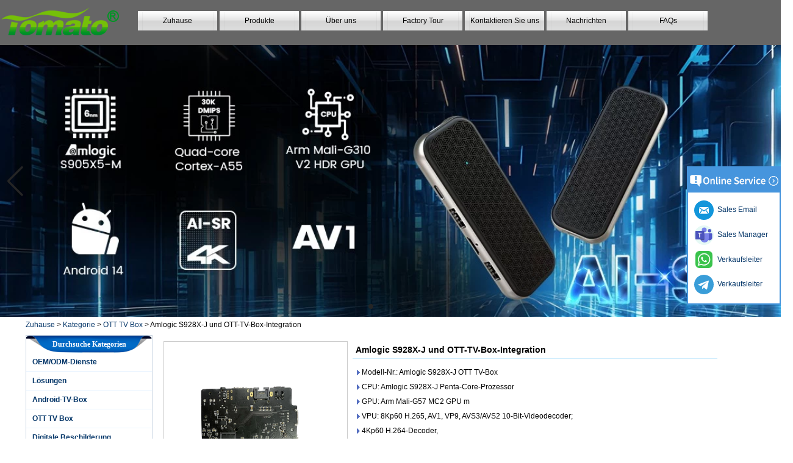

--- FILE ---
content_type: text/html; charset=utf-8
request_url: https://www.sztomato.com/de/products/Amlogic-S928X-J-and-OTT-TV-Box-Integration.html
body_size: 17906
content:
<!DOCTYPE html>
<html lang="de">

<head>
    <meta charset="utf-8">
    <!-- SEO BEGIN -->
    <title>Amlogic S928X-J und OTT-TV-Box-Integration</title>
    <meta name="keywords" content="OTT-TV-Box, OTT-TV-Box 4K" />
    <meta name="description" content="Erleben Sie überragende Leistung und nahtloses Streaming mit dem in unsere OTT-TV-Box integrierten Amlogic S928X-J. Genießen Sie mit dieser leistungsstarken Kombination schnelle Verarbeitung, reibungslose Navigation und hochwertiges Streaming. Steigern Sie Ihr Unterhaltungserlebnis mit der Integration von Amlogic S928X-J und OTT TV Box." />
    <link rel="canonical" href="https://www.sztomato.com/de/products/Amlogic-S928X-J-and-OTT-TV-Box-Integration.html">
    <link rel="alternate" hreflang="en" href="https://www.sztomato.com/products/Amlogic-S928X-J-and-OTT-TV-Box-Integration.html">
    <link rel="alternate" hreflang="ko" href="https://www.sztomato.com/kr/products/Amlogic-S928X-J-and-OTT-TV-Box-Integration.html">
    <link rel="alternate" hreflang="de" href="https://www.sztomato.com/de/products/Amlogic-S928X-J-and-OTT-TV-Box-Integration.html">
    <link rel="alternate" hreflang="fr" href="https://www.sztomato.com/fr/products/Amlogic-S928X-J-and-OTT-TV-Box-Integration.html">
    <link rel="alternate" hreflang="es" href="https://www.sztomato.com/es/products/Amlogic-S928X-J-and-OTT-TV-Box-Integration.html">
    <link rel="alternate" hreflang="pt" href="https://www.sztomato.com/pt/products/Amlogic-S928X-J-and-OTT-TV-Box-Integration.html">
    <link rel="alternate" hreflang="it" href="https://www.sztomato.com/it/products/Amlogic-S928X-J-and-OTT-TV-Box-Integration.html">
    <link rel="alternate" hreflang="ar" href="https://www.sztomato.com/ae/products/Amlogic-S928X-J-and-OTT-TV-Box-Integration.html">
    <link rel="alternate" hreflang="tr" href="https://www.sztomato.com/tr/products/Amlogic-S928X-J-and-OTT-TV-Box-Integration.html">
    <link rel="alternate" hreflang="th" href="https://www.sztomato.com/th/products/Amlogic-S928X-J-and-OTT-TV-Box-Integration.html">
    <link rel="alternate" hreflang="ru" href="https://www.sztomato.com/ru/products/Amlogic-S928X-J-and-OTT-TV-Box-Integration.html">
    <link rel="alternate" hreflang="zh-CN" href="https://www.sztomato.com/cn/products/Amlogic-S928X-J-and-OTT-TV-Box-Integration.html">
    <meta property="og:type" content="website" />
    <meta property="og:title" content="Amlogic S928X-J und OTT-TV-Box-Integration" />
    <meta property="og:site_name" content="OTT-TV-Box, OTT-TV-Box 4K" />
    <meta property="og:description" content="Erleben Sie überragende Leistung und nahtloses Streaming mit dem in unsere OTT-TV-Box integrierten Amlogic S928X-J. Genießen Sie mit dieser leistungsstarken Kombination schnelle Verarbeitung, reibungslose Navigation und hochwertiges Streaming. Steigern Sie Ihr Unterhaltungserlebnis mit der Integration von Amlogic S928X-J und OTT TV Box." />
    <meta property="og:url" content="https://www.sztomato.com/de/products/Amlogic-S928X-J-and-OTT-TV-Box-Integration.html" />
    <meta property="og:image" content="https://cdn.cloudbf.com/thumb/pad/500x500_xsize/files/65/img/2023/05/11/202305111833040168652.jpg.webp" />
    <link rel="shortcut icon" href="/favicon.ico">
    <meta name="author" content="yjzw.net">
    <!-- SEO END -->
    <!--[if IE]>
    <meta http-equiv="X-UA-Compatible" content="IE=edge">
    <![endif]-->
    <meta name="viewport" content="width=device-width, initial-scale=1">
    <!-- <link rel="stylesheet" type="text/css" href="/themes/zzx/fanqie/static/css/font.css" /> -->
    <link rel="stylesheet" type="text/css" href="/themes/zzx/fanqie/static/font/iconfont.css" />
    <script src="/themes/zzx/fanqie/static/font/iconfont.js"></script>
    <link rel="stylesheet" type="text/css" href="/themes/zzx/fanqie/static/css/animate.min.css">
    <link rel="stylesheet" type="text/css" href="/themes/zzx/fanqie/static/css/yunteam.css" />
    <link rel="stylesheet" type="text/css" href="/themes/zzx/fanqie/static/css/style.css" />
    <!--  -->
    <link rel="stylesheet" href="/themes/zzx/a_public/css/swiper-bundle.min.css" />
    <script src="/themes/zzx/a_public/js/jquery.min.js"></script>
    <script src="/themes/zzx/a_public/layer/layer.js"></script>
    <script src="/themes/zzx/a_public/js/MSClass.js"></script>
    <script src="/themes/zzx/a_public/js/swiper-bundle.min.js"></script>
    <script src="/themes/zzx/a_public/js/yunteam.js" ty pe="text/javascript" charset="utf-8"></script>
    <style type="text/css">
      .swiper-container{
        --swiper-theme-color: #252525;
        --swiper-navigation-color: #252525;
        --swiper-navigation-size: 50px;
      }
    </style>
    <!--[if lt IE 9]>
    <script src="/themes/zzx/a_public/js/html5shiv.min.js"></script>
    <script src="/themes/zzx/a_public/js/respond.min.js"></script>
    <![endif]-->
    

<!--    <link rel="stylesheet" href="/themes/zzx/fanqie/static/css/de.css">-->
    <link rel="stylesheet" href="/themes/zzx/a_public/css/editable_page.css"><!-- Google tag (gtag.js) -->
<script async src="https://www.googletagmanager.com/gtag/js?id=G-TRK4T3H9N0"></script>
<script>
  window.dataLayer = window.dataLayer || [];
  function gtag(){dataLayer.push(arguments);}
  gtag('js', new Date());

  gtag('config', 'G-TRK4T3H9N0');
</script>



<!-- Google tag (gtag.js) -->
<script async src="https://www.googletagmanager.com/gtag/js?id=AW-16664291610"></script>
<script>
  window.dataLayer = window.dataLayer || [];
  function gtag(){dataLayer.push(arguments);}
  gtag('js', new Date());

  gtag('config', 'AW-16664291610');
</script>

<!-- Event snippet for 点击contact now conversion page -->
<script>
    window.addEventListener('load', function (event) {
        document.querySelectorAll('a[href="/contact-us.html"], a[href*="/inquiry/"]').forEach(function (e) {
            e.addEventListener('click', function () {
                gtag('event', 'conversion', {'send_to': 'AW-16664291610/FIPcCI_q8qAaEJrSk4o-'});
            });
        });
    });
</script>

<!-- Event snippet for 咨询报价 conversion page -->
<script>
    window.addEventListener('load', function (event) {
        document.addEventListener('click', function (e) {
            var button = e.target.closest('[type="button"]');
            if (button === null) return;
            var form = button.closest('form');
            if (form !== null) {
                var email = form.querySelector('[name="email"]').value.trim().toLowerCase();

                if (email !== "") {
                    gtag('set', 'user_data', { "email": email })
                    gtag('event', 'conversion', { 'send_to': 'AW-16664291610' });
                    gtag('event', 'click', { 'send_to': 'G-TRK4T3H9N0' });
                }
            }
        });
  });
</script>
<script>
    window.addEventListener('load', function (event) {
        var x = 0;
        var myVar = setInterval(function () {
            if (x == 0) {
                if (jQuery('div:contains(Message successfully)').is(':visible') == true) {
                    gtag('event', 'conversion', {'send_to': 'AW-16664291610/BcnlCLCpsM4ZEJrSk4o-'});
                    gtag('event', '咨询报价GA4', { 'send_to': 'G-TRK4T3H9N0' });
                    clearInterval(myVar);
                    x = 1;
                }
            }
        }, 1000);
    });
</script>
<script>
    window.addEventListener('load', function (event) {
        var x = 0;
        var myVar = setInterval(function () {
            if (x == 0) {
                if (jQuery('div:contains(Inquiry is successful)').is(':visible') == true) {
                    gtag('event', 'conversion', {'send_to': 'AW-16664291610/BcnlCLCpsM4ZEJrSk4o-'});
                    gtag('event', '咨询报价GA4', { 'send_to': 'G-TRK4T3H9N0' });
                    clearInterval(myVar);
                    x = 1;
                }
            }
        }, 1000);
    });
</script></head>

<body class="">
    
    <!---->
    <div class="header">
        <div class="head">
            <div class="logo"><a href="/de" rel="home" title="Shenzhen Tomato Technology Co., Ltd – Spezialisierte maßgeschneiderte Android-Smart-TV-Boxen für IPTV-Set-Top-Boxen und OTT-Lösungen"><img alt="logo" src="https://cdn.cloudbf.com/files/65/img/2022/04/18/logo_dhX4GD.png" title="Shenzhen Tomato Technology Co., Ltd – Spezialisierte maßgeschneiderte Android-Smart-TV-Boxen für IPTV-Set-Top-Boxen und OTT-Lösungen" alt="Shenzhen Tomato Technology Co., Ltd – Spezialisierte maßgeschneiderte Android-Smart-TV-Boxen für IPTV-Set-Top-Boxen und OTT-Lösungen"></a></div>
            <div class="nav">
                <ul>
                                            <li class=""><a href="/de/index.html">Zuhause</a></li>
                                                                    <li class="nactive">
                            <a href="/de/products.htm">Produkte</a>
                                                        <div class="submenu ">
                                                                <div class="menu_children nactive" >
                                    <a href="/de/products/Android-TV-Box-OEM-ODM-Services.htm">OEM/ODM-Dienste </a>
                                                                    </div>
                                                                <div class="menu_children nactive menu_children_select " >
                                    <a href="/de/products/Solutions.htm">Lösungen </a>
                                                                        <div class="menu_children_item">
                                                                                <a href="/de/products/Android-TV-Set-Top-Box.htm">Android TV-Betriebssystem</a>
                                                                                <a href="/de/products/4G-LTE-Set-Top-Box.htm">4G-LTE-Set-Top-Box</a>
                                                                                <a href="/de/products/HDMI-IN-OUT.htm">HDMI IN OUT</a>
                                                                                <a href="/de/products/Hybrid-Set-Top-Box.htm">Hybrid-Set-Top-Box</a>
                                                                                <a href="/de/products/Android-TV-Dongle.htm">Android TV-Dongle</a>
                                                                            </div>
                                                                    </div>
                                                                <div class="menu_children nactive menu_children_select " >
                                    <a href="/de/products/android-smart-tv-box.htm">Android-TV-Box </a>
                                                                        <div class="menu_children_item">
                                                                                <a href="/de/products/Amlogic-S928X-8K-ULTRA-HD-Android-TV-Box.htm">Quad-Core S928X/S928X-J</a>
                                                                                <a href="/de/products/quad-core-amlogic-a311d2.htm">Quad-Core A311D2</a>
                                                                                <a href="/de/products/Quad-Core-Amlogic-A311D.htm">Quad-Core A311D</a>
                                                                                <a href="/de/products/Amlogic-S922X-Quad-Core.htm">Quad-Core S922X</a>
                                                                                <a href="/de/products/Octa-Core-S912.htm">Octa-Core S912</a>
                                                                                <a href="/de/products/Amlogic-S905Y5-Quad-Core.htm">Quad Core S905Y5</a>
                                                                                <a href="/de/products/Amlogic-S905X5M-Quad-Core.htm">Quad Core S905x5m</a>
                                                                                <a href="/de/products/Amlogic-S905X5-Quad-Core.htm">Quad Core S905X5</a>
                                                                                <a href="/de/products/Amlogic-S905X4-Quad-Core-Android-11-TV-Box.htm">Quad-Core S905X4</a>
                                                                                <a href="/de/products/Quad-Core-Amlogic-S905X3.htm">Quad-Core S905X3</a>
                                                                                <a href="/de/products/Octa-Core-RK3588.htm">Octa Core RK3588</a>
                                                                                <a href="/de/products/Rockchip-Quad-Core-RK3566.htm">Quad-Core RK3566</a>
                                                                                <a href="/de/products/Rockchip-Quad-Core-RK3528A.htm">Quad-Core RK3528</a>
                                                                                <a href="/de/products/Allwinner-H728-Qcta-Core.htm">Qcta Core H728</a>
                                                                                <a href="/de/products/Allwinner-H618-Quad-Core.htm">Quad Core H618</a>
                                                                                <a href="/de/products/Quad-Core-H616.htm">Quad-Core H616</a>
                                                                                <a href="/de/products/Allwinner-Quad-Core-H313.htm">Quad-Core H313</a>
                                                                                <a href="/de/products/Quad-Core-H603.htm">Quad-Core H603</a>
                                                                            </div>
                                                                    </div>
                                                                <div class="menu_children nactive" >
                                    <a href="/de/products/OTT-TV-Box.htm">OTT TV Box </a>
                                                                    </div>
                                                                <div class="menu_children nactive menu_children_select " >
                                    <a href="/de/products/Digital-Signage.htm">Digitale Beschilderung </a>
                                                                        <div class="menu_children_item">
                                                                                <a href="/de/products/Digital-Signage-Displays.htm">Digital Signage-Displays</a>
                                                                                <a href="/de/products/Digital-Signage-Solutions.htm">Digital Signage-Lösungen</a>
                                                                            </div>
                                                                    </div>
                                                                <div class="menu_children nactive" >
                                    <a href="/de/products/Development-Board.htm">Entwicklungsboard </a>
                                                                    </div>
                                                                <div class="menu_children nactive" >
                                    <a href="/de/products/Linux-TV-Box.htm">Linux-TV-Box </a>
                                                                    </div>
                                                                <div class="menu_children nactive" >
                                    <a href="/de/products/mini-pc.htm">Mini-PC </a>
                                                                    </div>
                                                                <div class="menu_children nactive" >
                                    <a href="/de/products/Android-Mini-Projector.htm">Mini-Projektor </a>
                                                                    </div>
                                                                <div class="menu_children nactive" >
                                    <a href="/de/products/other.htm">Andere </a>
                                                                    </div>
                                                            </div>
                                                    </li>
                                                                    <li class=""><a href="/de/about-us.html">Über uns</a></li>
                                                                    <li class=""><a href="/de/factory.html">Factory Tour</a></li>
                                                                    <li class=""><a href="/de/contact-us.html">Kontaktieren Sie uns</a></li>
                                                                    <li class=""><a href="/de/news.htm">Nachrichten</a></li>
                                                                    <li class=""><a href="/de/FAQs.html">FAQs</a></li>
                                                            </ul>
            </div>
        </div>
    </div>

    <div id="banner_scroll">
    <div class="swiper-container banner-container">
        <div class="swiper-wrapper">
                        <div class="swiper-slide">
                <a href="https://www.sztomato.com/products/Customize-Amlogic-S905X5M-Quad-Core-Android-14-TV-Box.html"><img src="https://cdn.cloudbf.com/thumb/format/mini_xsize/files/65/img/2025/05/13/Amlogic-S905X5M-Quad-Core-AI-SR-Android-14-TV-Stick-USB-Type-C-4K2K-Android-TV-Stick_2v48z0.jpg.webp"/></a>
            </div>
                        <div class="swiper-slide">
                <a href="https://www.sztomato.com/products/Amlogic-S928X-8K-Android-TV-Box.html"><img src="https://cdn.cloudbf.com/thumb/format/mini_xsize/files/65/img/2023/05/25/Amlogic-A311D2-S922X-S928X_fOn5eQ.jpg.webp"/></a>
            </div>
                        <div class="swiper-slide">
                <a href="https://www.sztomato.com/products/Amlogic-S922X-Quad-Core-Android-90-TV-Box.html"><img src="https://cdn.cloudbf.com/thumb/format/mini_xsize/upfile/65/ad/2020051817492684901.jpg.webp"/></a>
            </div>
                        <div class="swiper-slide">
                <a href="https://www.sztomato.com/products/2-in-1-Octa-Core-Streaming-Media-Player-Game-Android-TV-Box-with-Android-60-Marshmallow-2G-DDR3-16G.html"><img src="https://cdn.cloudbf.com/thumb/format/mini_xsize/upfile/65/ad/2016101321411458191.jpg.webp"/></a>
            </div>
                        <div class="swiper-slide">
                <a href="javascript:void(0);"><img src="https://cdn.cloudbf.com/thumb/format/mini_xsize/upfile/65/ad/2018092816092559981.jpg.webp"/></a>
            </div>
                    </div>
        <!-- Add Pagination -->
        <div class="swiper-pagination"></div>
        <!-- Add Arrows -->
        <div class="bun ani" swiper-animate-effect="zoomIn" swiper-animate-duration="0.2s" swiper-animate-delay="0.3s">
            <div class="swiper-button-next"></div>
            <div class="swiper-button-prev"></div>
        </div>
    </div>
</div>
<script>
var swiper = new Swiper('.banner-container', {
    loop: true,
    autoplay: {
        delay: 6000,
        stopOnLastSlide: false,
        disableOnInteraction: true,
    },
    pagination: {
        el: '.swiper-pagination',
        clickable: true,
    },
    // followFinger: false,
    // effect: 'fade',
    speed: 1000,
    navigation: {
        nextEl: '.swiper-button-next',
        prevEl: '.swiper-button-prev',
    }
});
</script>
    <!---->

    <!---->
    
<link rel="stylesheet" type="text/css" href="/themes/zzx/a_public/css/lightbox.css" />
<link rel="stylesheet" type="text/css" href="/themes/zzx/fanqie/static/css/products.css" />
<script src="/themes/zzx/a_public/js/Magnifier.js" type="text/javascript" charset="utf-8"></script>
<script src="/themes/zzx/a_public/js/lightbox.js" type="text/javascript" charset="utf-8"></script>
<script type="text/javascript" src="/themes/zzx/a_public/js/Gallery.js"></script>
<div id="container">
    <div id="position">
                <a href="/de">Zuhause</a>
                &gt;
                <a href="/de/products.htm">Kategorie</a>
                &gt;
                <a href="/de/products/OTT-TV-Box.htm">OTT TV Box</a>
                &gt; <span>Amlogic S928X-J und OTT-TV-Box-Integration</span>
    </div>
    <div id="main">
        <div class="sider">
            <dl class="box category">
                <dt>Durchsuche Kategorien</dt>
                                <dd class="">
                    <a href="/de/products/Android-TV-Box-OEM-ODM-Services.htm" title="China OEM/ODM-Dienste Hersteller" class="parent top" >OEM/ODM-Dienste</a>
                                    </dd>
                                <dd class="">
                    <a href="/de/products/Solutions.htm" title="China Lösungen Hersteller" class="parent top" >Lösungen</a>
                                        <span></span>
                    <ul>
                                                <li class="sub top " ><a href="/de/products/Android-TV-Set-Top-Box.htm" title="China Android TV-Betriebssystem Hersteller">Android TV-Betriebssystem</a></li>
                                                <li class="sub top " ><a href="/de/products/4G-LTE-Set-Top-Box.htm" title="China 4G-LTE-Set-Top-Box Hersteller">4G-LTE-Set-Top-Box</a></li>
                                                <li class="sub top " ><a href="/de/products/HDMI-IN-OUT.htm" title="China HDMI IN OUT Hersteller">HDMI IN OUT</a></li>
                                                <li class="sub top " ><a href="/de/products/Hybrid-Set-Top-Box.htm" title="China Hybrid-Set-Top-Box Hersteller">Hybrid-Set-Top-Box</a></li>
                                                <li class="sub top " ><a href="/de/products/Android-TV-Dongle.htm" title="China Android TV-Dongle Hersteller">Android TV-Dongle</a></li>
                                            </ul>
                                    </dd>
                                <dd class="">
                    <a href="/de/products/android-smart-tv-box.htm" title="China Android-TV-Box Hersteller" class="parent top" >Android-TV-Box</a>
                                        <span></span>
                    <ul>
                                                <li class="sub top " ><a href="/de/products/Amlogic-S928X-8K-ULTRA-HD-Android-TV-Box.htm" title="China Quad-Core S928X/S928X-J Hersteller">Quad-Core S928X/S928X-J</a></li>
                                                <li class="sub top " ><a href="/de/products/quad-core-amlogic-a311d2.htm" title="China Quad-Core A311D2 Hersteller">Quad-Core A311D2</a></li>
                                                <li class="sub top " ><a href="/de/products/Quad-Core-Amlogic-A311D.htm" title="China Quad-Core A311D Hersteller">Quad-Core A311D</a></li>
                                                <li class="sub top " ><a href="/de/products/Amlogic-S922X-Quad-Core.htm" title="China Quad-Core S922X Hersteller">Quad-Core S922X</a></li>
                                                <li class="sub top " ><a href="/de/products/Octa-Core-S912.htm" title="China Octa-Core S912 Hersteller">Octa-Core S912</a></li>
                                                <li class="sub top " ><a href="/de/products/Amlogic-S905Y5-Quad-Core.htm" title="China Quad Core S905Y5 Hersteller">Quad Core S905Y5</a></li>
                                                <li class="sub top " ><a href="/de/products/Amlogic-S905X5M-Quad-Core.htm" title="China Quad Core S905x5m Hersteller">Quad Core S905x5m</a></li>
                                                <li class="sub top " ><a href="/de/products/Amlogic-S905X5-Quad-Core.htm" title="China Quad Core S905X5 Hersteller">Quad Core S905X5</a></li>
                                                <li class="sub top " ><a href="/de/products/Amlogic-S905X4-Quad-Core-Android-11-TV-Box.htm" title="China Quad-Core S905X4 Hersteller">Quad-Core S905X4</a></li>
                                                <li class="sub top " ><a href="/de/products/Quad-Core-Amlogic-S905X3.htm" title="China Quad-Core S905X3 Hersteller">Quad-Core S905X3</a></li>
                                                <li class="sub top " ><a href="/de/products/Octa-Core-RK3588.htm" title="China Octa Core RK3588 Hersteller">Octa Core RK3588</a></li>
                                                <li class="sub top " ><a href="/de/products/Rockchip-Quad-Core-RK3566.htm" title="China Quad-Core RK3566 Hersteller">Quad-Core RK3566</a></li>
                                                <li class="sub top " ><a href="/de/products/Rockchip-Quad-Core-RK3528A.htm" title="China Quad-Core RK3528 Hersteller">Quad-Core RK3528</a></li>
                                                <li class="sub top " ><a href="/de/products/Allwinner-H728-Qcta-Core.htm" title="China Qcta Core H728 Hersteller">Qcta Core H728</a></li>
                                                <li class="sub top " ><a href="/de/products/Allwinner-H618-Quad-Core.htm" title="China Quad Core H618 Hersteller">Quad Core H618</a></li>
                                                <li class="sub top " ><a href="/de/products/Quad-Core-H616.htm" title="China Quad-Core H616 Hersteller">Quad-Core H616</a></li>
                                                <li class="sub top " ><a href="/de/products/Allwinner-Quad-Core-H313.htm" title="China Quad-Core H313 Hersteller">Quad-Core H313</a></li>
                                                <li class="sub top " ><a href="/de/products/Quad-Core-H603.htm" title="China Quad-Core H603 Hersteller">Quad-Core H603</a></li>
                                            </ul>
                                    </dd>
                                <dd class="">
                    <a href="/de/products/OTT-TV-Box.htm" title="China OTT TV Box Hersteller" class="parent top" >OTT TV Box</a>
                                    </dd>
                                <dd class="">
                    <a href="/de/products/Digital-Signage.htm" title="China Digitale Beschilderung Hersteller" class="parent top" >Digitale Beschilderung</a>
                                        <span></span>
                    <ul>
                                                <li class="sub top " ><a href="/de/products/Digital-Signage-Displays.htm" title="China Digital Signage-Displays Hersteller">Digital Signage-Displays</a></li>
                                                <li class="sub top " ><a href="/de/products/Digital-Signage-Solutions.htm" title="China Digital Signage-Lösungen Hersteller">Digital Signage-Lösungen</a></li>
                                            </ul>
                                    </dd>
                                <dd class="">
                    <a href="/de/products/Development-Board.htm" title="China Entwicklungsboard Hersteller" class="parent top" >Entwicklungsboard</a>
                                    </dd>
                                <dd class="">
                    <a href="/de/products/Linux-TV-Box.htm" title="China Linux-TV-Box Hersteller" class="parent top" >Linux-TV-Box</a>
                                    </dd>
                                <dd class="">
                    <a href="/de/products/mini-pc.htm" title="China Mini-PC Hersteller" class="parent top" >Mini-PC</a>
                                    </dd>
                                <dd class="">
                    <a href="/de/products/Android-Mini-Projector.htm" title="China Mini-Projektor Hersteller" class="parent top" >Mini-Projektor</a>
                                    </dd>
                                <dd class="">
                    <a href="/de/products/other.htm" title="China Andere Hersteller" class="parent top" >Andere</a>
                                    </dd>
                            </dl>
            <!--include left-->
            <script type="text/javascript">
    $('.category dd span').click(function(){
        if($(this).parent().hasClass('select')){
            $(this).parent().removeClass('select')
        }else{
            $(this).parent().toggleClass('open').siblings().removeClass('open');
        }
    })
</script>
<div class="h5"></div>


<div class="website" ><dl class="box contactus">
    <dt>Kontaktiere uns</dt>
    <dd>
                    Telefon: 86-0755-82660069<br/>E-Mail:<a title=" Click here to send me a message " href="mailto:sales@sztomato.com">sales@sztomato.com</a><br/><br/>                <div class="online">
                        <a href="//teams.microsoft.com/l/chat/0/0?users=tomato_06" target="_blank" class="SKYPE" title="JoJo"></a>
                        <a href="mailto:JoJo@sztomato.com" target="_blank" class="Email" title="JoJo"></a>
                        <div class="clear"></div>
        </div>
        <a href="/de/contact-us.html" class="btn">Kontaktieren Sie mich jetzt</a>
    </dd>
</dl>
</div>
<div class="h5"></div>


<div class="website" ><dl class="box product">
    <dt>Heißes Produkt</dt>
    <dd id="marqueea219">
                <div class="item">
            <a href="/de/products/smart-tv-box-ott-android-44-kikat-tv-box-mxq.html" class="pic" title="China Smart TV Box Ott Android 4.4 Kikat TV Box MXQ Hersteller">
                <img src="https://cdn.cloudbf.com/thumb/format/mini_xsize/upfile/65/product_o/Smart-TV-Box-OTT-Android-4.4-Kikat-TV-Box-MXQ_1.jpg.webp" alt="China Smart TV Box Ott Android 4.4 Kikat TV Box MXQ Hersteller" />
            </a>
            <h2>
                <a href="/de/products/smart-tv-box-ott-android-44-kikat-tv-box-mxq.html" title="China Smart TV Box Ott Android 4.4 Kikat TV Box MXQ Hersteller">Smart TV Box Ott Android 4.4 Kikat TV Box MXQ</a>
            </h2>
            <div class="clear"></div>
        </div>
                <div class="item">
            <a href="/de/products/2-in-1-Octa-Core-Streaming-Media-Player-Game-Android-TV-Box-with-Android-60-Marshmallow-2G-DDR3-16G.html" class="pic" title="China 2-in-1 Octa Core Streaming Media Player & Game Android TV Box mit Android 6.0 Marshmallow 2G DDR3 16G EMMC Dual-Band AC WiFi Support Kodi YouTube Netflix Facebook und viele weitere-OneNuts Nut 1 Blue Hersteller">
                <img src="https://cdn.cloudbf.com/thumb/format/mini_xsize/upfile/65/product_o/2-in-1-Octa-Core-Streaming-Media-Player-Game-Android-TV-Box-with-Android-6.0-Marshmallow-2G-DDR3-16G-eMMC-Dual-Band-AC-WIFI-support-KODI-YouTube-Netflix-Facebook-and-many-more-Onenuts-Nut-1-Blue.jpg.webp" alt="China 2-in-1 Octa Core Streaming Media Player & Game Android TV Box mit Android 6.0 Marshmallow 2G DDR3 16G EMMC Dual-Band AC WiFi Support Kodi YouTube Netflix Facebook und viele weitere-OneNuts Nut 1 Blue Hersteller" />
            </a>
            <h2>
                <a href="/de/products/2-in-1-Octa-Core-Streaming-Media-Player-Game-Android-TV-Box-with-Android-60-Marshmallow-2G-DDR3-16G.html" title="China 2-in-1 Octa Core Streaming Media Player & Game Android TV Box mit Android 6.0 Marshmallow 2G DDR3 16G EMMC Dual-Band AC WiFi Support Kodi YouTube Netflix Facebook und viele weitere-OneNuts Nut 1 Blue Hersteller">2-in-1 Octa Core Streaming Media Player & Game Android TV Box mit Android 6.0 Marshmallow 2G DDR3 16G EMMC Dual-Band AC WiFi Support Kodi YouTube Netflix Facebook und viele weitere-OneNuts Nut 1 Blue</a>
            </h2>
            <div class="clear"></div>
        </div>
                <div class="item">
            <a href="/de/products/Best-Xmas-Gift-Octa-Core-TV-Box-2G-16G-AC-WIFI-Amlogic-S912-TV-Box-Android-60-OS-With-KODI-Preload.html" class="pic" title="China Android TV Box Gigabit Ethernet Android Smart TV Box Hersteller">
                <img src="https://cdn.cloudbf.com/thumb/format/mini_xsize/upfile/65/product_o/Best-Xmas-Gift-Octa-Core-TV-Box-2G-16G-AC-WIFI-Amlogic-S912-TV-Box-Android-6.0-OS-With-KODI-Preload-2-in-1-Streaming-Media-Player-Game-box-VPH9-4K2K-3D-Supported-Onenuts-Nut1_9.jpg.webp" alt="China Android TV Box Gigabit Ethernet Android Smart TV Box Hersteller" />
            </a>
            <h2>
                <a href="/de/products/Best-Xmas-Gift-Octa-Core-TV-Box-2G-16G-AC-WIFI-Amlogic-S912-TV-Box-Android-60-OS-With-KODI-Preload.html" title="China Android TV Box Gigabit Ethernet Android Smart TV Box Hersteller">Android TV Box Gigabit Ethernet Android Smart TV Box</a>
            </h2>
            <div class="clear"></div>
        </div>
                <div class="item">
            <a href="/de/products/Amlogic-S905X-Quad-Core-Development-Board-Open-Source-DIY-TV-Box.html" class="pic" title="China Amlogic S905X Quad Core Development Board Open Source DIY TV Box Hersteller">
                <img src="https://cdn.cloudbf.com/thumb/format/mini_xsize/upfile/65/product_o/Amlogic-S905X-Quad-Core-Development-Board-Open-Source-DIY-TV-Box.jpg.webp" alt="China Amlogic S905X Quad Core Development Board Open Source DIY TV Box Hersteller" />
            </a>
            <h2>
                <a href="/de/products/Amlogic-S905X-Quad-Core-Development-Board-Open-Source-DIY-TV-Box.html" title="China Amlogic S905X Quad Core Development Board Open Source DIY TV Box Hersteller">Amlogic S905X Quad Core Development Board Open Source DIY TV Box</a>
            </h2>
            <div class="clear"></div>
        </div>
                <div class="item">
            <a href="/de/products/Amlogic-S905-Android-TV-Box-4K2K-Ultra-HD-Mali-450-Up-To-750-Mhz-Android-51-Lollipop-Quad-Core-Full.html" class="pic" title="China Amlogic S905 Android TV Box 4K2K Ultra Full HD MALI-450 bis 750 MHz Android 5.1 Lollipop Quad Core Media Player G9C Hersteller">
                <img src="https://cdn.cloudbf.com/thumb/format/mini_xsize/upfile/65/product_o/Amlogic-S905-Android-TV-Box-4K2K-Ultra-HD-Mali-450-Up-To-750-Mhz-Android-5.1-Lollipop-Quad-Core-Full-Media-Player-G9C.jpg.webp" alt="China Amlogic S905 Android TV Box 4K2K Ultra Full HD MALI-450 bis 750 MHz Android 5.1 Lollipop Quad Core Media Player G9C Hersteller" />
            </a>
            <h2>
                <a href="/de/products/Amlogic-S905-Android-TV-Box-4K2K-Ultra-HD-Mali-450-Up-To-750-Mhz-Android-51-Lollipop-Quad-Core-Full.html" title="China Amlogic S905 Android TV Box 4K2K Ultra Full HD MALI-450 bis 750 MHz Android 5.1 Lollipop Quad Core Media Player G9C Hersteller">Amlogic S905 Android TV Box 4K2K Ultra Full HD MALI-450 bis 750 MHz Android 5.1 Lollipop Quad Core Media Player G9C</a>
            </h2>
            <div class="clear"></div>
        </div>
                <div class="item">
            <a href="/de/products/Amlogic-S905-TV-Box-ARM-Cortex-A53-CPU-up-to-20-GHz-Android-51-Lollipop-1G-8G-4K2K-Android-Tv-Box.html" class="pic" title="China Amlogic S905 TV-Box Arm Cortex-A53 CPU bis 2,0 GHz Android 5.1 Lollipop 1G/8G 4K2K Android TV-Box Media Player S9 Hersteller">
                <img src="https://cdn.cloudbf.com/thumb/format/mini_xsize/upfile/65/product_o/Amlogic-S905-TV-Box-ARM-Cortex-A53-CPU-up-to-2.0-GHz-Android-5.1-Lollipop-1G-8G-4K2K-Android-Tv-Box-Media-Player-S9.jpg.webp" alt="China Amlogic S905 TV-Box Arm Cortex-A53 CPU bis 2,0 GHz Android 5.1 Lollipop 1G/8G 4K2K Android TV-Box Media Player S9 Hersteller" />
            </a>
            <h2>
                <a href="/de/products/Amlogic-S905-TV-Box-ARM-Cortex-A53-CPU-up-to-20-GHz-Android-51-Lollipop-1G-8G-4K2K-Android-Tv-Box.html" title="China Amlogic S905 TV-Box Arm Cortex-A53 CPU bis 2,0 GHz Android 5.1 Lollipop 1G/8G 4K2K Android TV-Box Media Player S9 Hersteller">Amlogic S905 TV-Box Arm Cortex-A53 CPU bis 2,0 GHz Android 5.1 Lollipop 1G/8G 4K2K Android TV-Box Media Player S9</a>
            </h2>
            <div class="clear"></div>
        </div>
                <div class="item">
            <a href="/de/products/Newest-Amlogic-S905X-TV-Box-Android-60-OS-Amlogic-S905X-TV-Box-Quad-Core-OTT-TV-Box-VP9-H265-Smart.html" class="pic" title="China Der neueste Amlogic S905X TV -Box Android 6.0 OS Amlogic S905X TV -Box Quad Core OTT TV Box VP9 H.265 Smart TV Box X96 Hersteller">
                <img src="https://cdn.cloudbf.com/thumb/format/mini_xsize/upfile/65/product_o/Newest-Amlogic-S905X-TV-Box-Android-6.0-OS-Amlogic-S905X-TV-Box-Quad-Core-OTT-TV-Box-VP9-H.265-Smart-TV-Box-X96.jpg.webp" alt="China Der neueste Amlogic S905X TV -Box Android 6.0 OS Amlogic S905X TV -Box Quad Core OTT TV Box VP9 H.265 Smart TV Box X96 Hersteller" />
            </a>
            <h2>
                <a href="/de/products/Newest-Amlogic-S905X-TV-Box-Android-60-OS-Amlogic-S905X-TV-Box-Quad-Core-OTT-TV-Box-VP9-H265-Smart.html" title="China Der neueste Amlogic S905X TV -Box Android 6.0 OS Amlogic S905X TV -Box Quad Core OTT TV Box VP9 H.265 Smart TV Box X96 Hersteller">Der neueste Amlogic S905X TV -Box Android 6.0 OS Amlogic S905X TV -Box Quad Core OTT TV Box VP9 H.265 Smart TV Box X96</a>
            </h2>
            <div class="clear"></div>
        </div>
                <div class="item">
            <a href="/de/products/Android-TV-BOX-with-3G-4G-SIM-Card-slot-Full-HD-media-player-supplier.html" class="pic" title="China Android -TV -Box mit 3G/4G SIM -Kartensteckplatz, Full HD Media Player -Lieferant Hersteller">
                <img src="https://cdn.cloudbf.com/thumb/format/mini_xsize/files/65/img/2024/04/07/202404071613290178618.jpg.webp" alt="China Android -TV -Box mit 3G/4G SIM -Kartensteckplatz, Full HD Media Player -Lieferant Hersteller" />
            </a>
            <h2>
                <a href="/de/products/Android-TV-BOX-with-3G-4G-SIM-Card-slot-Full-HD-media-player-supplier.html" title="China Android -TV -Box mit 3G/4G SIM -Kartensteckplatz, Full HD Media Player -Lieferant Hersteller">Android -TV -Box mit 3G/4G SIM -Kartensteckplatz, Full HD Media Player -Lieferant</a>
            </h2>
            <div class="clear"></div>
        </div>
                <div class="item">
            <a href="/de/products/Android-60-Marshmallow-Amlogic-S905X-TV-Box-Quad-Core-TV-Box-OTT-Smart-TV-Box-X96.html" class="pic" title="China Android 6.0 Marshmallow Amlogic S905X TV Box Quad Core TV -Box OTT Smart TV Box X96 Hersteller">
                <img src="https://cdn.cloudbf.com/thumb/format/mini_xsize/upfile/65/product_o/Android-6.0-Marshmallow-Amlogic-S905X-TV-Box-Quad-Core-TV-Box-OTT-Smart-TV-Box-X96.jpg.webp" alt="China Android 6.0 Marshmallow Amlogic S905X TV Box Quad Core TV -Box OTT Smart TV Box X96 Hersteller" />
            </a>
            <h2>
                <a href="/de/products/Android-60-Marshmallow-Amlogic-S905X-TV-Box-Quad-Core-TV-Box-OTT-Smart-TV-Box-X96.html" title="China Android 6.0 Marshmallow Amlogic S905X TV Box Quad Core TV -Box OTT Smart TV Box X96 Hersteller">Android 6.0 Marshmallow Amlogic S905X TV Box Quad Core TV -Box OTT Smart TV Box X96</a>
            </h2>
            <div class="clear"></div>
        </div>
                <div class="item">
            <a href="/de/products/Best-Android-Stick-Amlogic-S905X-HDMI-Dongle.html" class="pic" title="China Bester Android-Stick Amlogic S905X HDMI-Dongle Hersteller">
                <img src="https://cdn.cloudbf.com/thumb/format/mini_xsize/upfile/65/product_o/Best-Android-Stick-Amlogic-S905X-HDMI-Dongle_6.jpg.webp" alt="China Bester Android-Stick Amlogic S905X HDMI-Dongle Hersteller" />
            </a>
            <h2>
                <a href="/de/products/Best-Android-Stick-Amlogic-S905X-HDMI-Dongle.html" title="China Bester Android-Stick Amlogic S905X HDMI-Dongle Hersteller">Bester Android-Stick Amlogic S905X HDMI-Dongle</a>
            </h2>
            <div class="clear"></div>
        </div>
            </dd>
</dl>
<script type="text/javascript">
new Marquee("marqueea219", "top", 1, 208, 552, 50, 5000)
</script>
<div class="h5"></div>
</div>


<dl class="box subscribe">
    <dt>Abonnieren</dt>
    <dd>
        <div class="annotation">Erhalten Sie E-Mail-Updates zu neuen Produkten</div>
        <form>
            <input type="text" class="textbox" name="Email" id="Email" value="E-Mail-Addresse" def="E-Mail-Addresse" onfocus="onFocus(this)" onblur="onBlur(this)" />
            <input type="button" class="btn" value="Abonnieren" onclick="Subscribe()">
        </form>
    </dd>
</dl>
<div class="h5"></div>


<div class="website" style="display:none;"></div>
<div class="h5"></div>


<script>
    
        window.Subscribe = function () {
            var email = $("#Email").val();
            var t  = /^(\w-*\.*)+@(\w-?)+(\.\w{2,})+$/;;
            if(!(t.test(email))){
                layer.msg('Geben Sie bitte Ihre Email-Adresse ein!', {icon: 5,  anim: 6});
                return false;
            }
            if (email == 'E-mail Address' || email == ''){
                layer.msg('Geben Sie bitte Ihre Email-Adresse ein!', {icon: 5,  anim: 6});
                return false;
            }else{
                layer.load();

                $.ajax({
                    url:"/de/emailsave.html",
                    dataType:"json",
                    async:true,
                    data:{email:email},
                    type:"POST",
                    success:function(res){
                        layer.closeAll('loading');
                        if (res.code !== 200){
                            layer.msg(res.msg, {icon: 5,  anim: 6});
                        }else{
                            layer.msg(res.msg, {icon:6,time:1000}, function(){
                                location.reload(); 
                            });
                        }
                    },fail:function(err){
                        layer.closeAll('loading');
                    }
                });
            }
        }


</script>
            <!--include left end-->
        </div>
        <div class="sBody">
            <div class="products_details">
                <div class="cover">
                    <div class="pic_box" id="picture_show"><a href="https://cdn.cloudbf.com/thumb/format/mini_xsize/files/65/img/2023/05/11/202305111843200113703.jpg.webp" hidefocus="true" class="active"  rel="pictures" title="Amlogic S928X-J und OTT-TV-Box-Integration"><img data-src="https://cdn.cloudbf.com/thumb/format/mini_xsize/files/65/img/2023/05/11/202305111843200113703.jpg.webp" src="https://cdn.cloudbf.com/thumb/format/mini_xsize/files/65/img/2023/05/11/202305111843200113703.jpg.webp" alt="Amlogic S928X-J und OTT-TV-Box-Integration" width="300px" height="300px"></a><a href="https://cdn.cloudbf.com/thumb/format/mini_xsize/files/65/img/2023/05/11/202305111843150133904.jpg.webp" hidefocus="true"  class="hide"  rel="pictures" title="Amlogic S928X-J und OTT-TV-Box-Integration"><img data-src="https://cdn.cloudbf.com/thumb/format/mini_xsize/files/65/img/2023/05/11/202305111843150133904.jpg.webp" src="https://cdn.cloudbf.com/thumb/format/mini_xsize/files/65/img/2023/05/11/202305111843150133904.jpg.webp" alt="Amlogic S928X-J und OTT-TV-Box-Integration" width="300px" height="300px"></a><div id="loadingBox"></div>
                        <div id="loading"></div>
                    </div>
                    <div class="pic_list">
                        <a href="#" hidefocus="true" class="left" onclick="return Gallery.setLeft(this);"></a>
                        <a href="#" hidefocus="true" class="right" onclick="return Gallery.setRight(this);"></a>
                        <div class="list">
                            <div id="images_list"><a href="https://cdn.cloudbf.com/thumb/format/mini_xsize/files/65/img/2023/05/11/202305111843200113703.jpg.webp" class="active"  hidefocus="true" onclick="return Gallery.setCover(this);"><img src="https://cdn.cloudbf.com/thumb/fixed/50x50_xsize/files/65/img/2023/05/11/202305111843200113703.jpg.webp" title="Amlogic S928X-J und OTT-TV-Box-Integration" /></a><a href="https://cdn.cloudbf.com/thumb/format/mini_xsize/files/65/img/2023/05/11/202305111843150133904.jpg.webp"  hidefocus="true" onclick="return Gallery.setCover(this);"><img src="https://cdn.cloudbf.com/thumb/fixed/50x50_xsize/files/65/img/2023/05/11/202305111843150133904.jpg.webp" title="Amlogic S928X-J und OTT-TV-Box-Integration" /></a></div>
                        </div>
                    </div>
                    <div class="addthis_share">
                        <!-- ShareThis BEGIN -->
                        <div class="sharethis-inline-share-buttons"></div>
                        <!-- ShareThis END -->
                    </div>
                    <script type="text/javascript">
                    var Gallery = new GalleryClass("images_list", "picture_show");
                    // $j(function() { $j(".pic_box a").lightBox(); });
                    Gallery.Type = 2;
                    var Magnifier = new MagnifierClass(Y("picture_show"), 300, 300);
                    </script>
                </div>
                <div class="parameters">
                    <h3>Amlogic S928X-J und OTT-TV-Box-Integration</h3>
                     <ul>
                                                <li>Modell-Nr.: Amlogic S928X-J OTT TV-Box</li>
                                                <li>CPU: Amlogic S928X-J Penta-Core-Prozessor  </li>
                                                <li>GPU: Arm Mali-G57 MC2 GPU m </li>
                                                <li>VPU: 8Kp60 H.265, AV1, VP9, ​​AVS3/AVS2 10-Bit-Videodecoder;</li>
                                                <li>         4Kp60 H.264-Decoder,</li>
                                                <li>         1080p60 MPEG-4, WMV/VC-1, AVS, MPEG-2, MPEG-1-Decoder</li>
                                                <li>         4Kp60 H.265/H.264-Encoder mit geringer Latenz</li>
                                                <li>KI-Beschleuniger – Bis zu 3,2 TOPS </li>
                                                <li>Herstellungsprozess – 12 nm</li>
                                                <li>Das Suffix „-J“ steht für Dolby-Lizenzen</li>
                                                <li>RAM – Bis zu 8 GB LPDDR4/4X, </li>
                                                <li>Betriebssystem: Android 11, 32-Bit-Betriebssystem</li>
                                            </ul>
                    <div class="inquiry_btn"><a href="/de/inquiry/Amlogic-S928X-J-and-OTT-TV-Box-Integration.html" rel="nofollow"></a></div>
                </div>
                <div class="clear"></div>
                <!---->
                <div class="product_description" id="Description">
                                        <h1>Amlogic S928X-J und OTT-TV-Box-Integration</h1>

<table align="left" border="1" cellpadding="0" cellspacing="0" class="MsoNormalTable" style="width:573.75pt;background:white;border-collapse:collapse;
                                                                                             border:none;mso-border-alt:solid #E2E2E2 .75pt;mso-table-lspace:9.0pt;
                                                                                             margin-left:7.2pt;mso-table-rspace:9.0pt;margin-right:7.2pt;mso-table-anchor-vertical:
                                                                                             page;mso-table-anchor-horizontal:margin;mso-table-left:center;mso-table-top:
                                                                                             40.85pt;mso-padding-alt:0cm 0cm 0cm 0cm;mso-border-insideh:.75pt solid #E2E2E2;
                                                                                             mso-border-insidev:.75pt solid #E2E2E2" width="956">
	<tbody>
		<tr style="mso-yfti-irow:0;mso-yfti-firstrow:yes;height:22.7pt">
			<td colspan="2" style="width:573.75pt;border:solid #E2E2E2 1.0pt;
                             mso-border-alt:solid #E2E2E2 .75pt;background:#D0E0F4;padding:.75pt .75pt .75pt .75pt;
                             height:22.7pt" width="956">
			<p class="MsoNormal" style="margin-right:6.0pt;mso-pagination:widow-orphan;
                                    mso-element:frame;mso-element-frame-hspace:9.0pt;mso-element-wrap:around;
                                    mso-element-anchor-vertical:page;mso-element-anchor-horizontal:margin;
                                    mso-element-left:center;mso-element-top:40.85pt;mso-height-rule:exactly"><b>
<span calibri="" lang="EN-US" style="font-size:11.0pt;font-family:">Spezifikationen <o:p> </o:p></span></b></p>
			</td>
		</tr>
		<tr style="mso-yfti-irow:1;height:15.6pt">
			<td style="width:135.45pt;border:solid #E2E2E2 1.0pt;border-top:
                 none;mso-border-top-alt:solid #E2E2E2 .75pt;mso-border-alt:solid #E2E2E2 .75pt;
                 background:transparent;padding:.75pt .75pt .75pt .75pt;height:15.6pt" width="226">
			<p align="right" class="MsoNormal" style="margin-right:10.5pt;mso-para-margin-right:
                                                  1.0gd;text-align:right;mso-pagination:widow-orphan;vertical-align:middle;
                                                  mso-element:frame;mso-element-frame-hspace:9.0pt;mso-element-wrap:around;
                                                  mso-element-anchor-vertical:page;mso-element-anchor-horizontal:margin;
                                                  mso-element-left:center;mso-element-top:40.85pt;mso-height-rule:exactly">
<span calibri="" lang="EN-US" style="font-size:11.0pt;font-family:">Modell-Nr. <o:p> </o:p></span></p>
			</td>
			<td style="width:438.3pt;border-top:none;border-left:none;
                 border-bottom:solid #E2E2E2 1.0pt;border-right:solid #E2E2E2 1.0pt;
                 mso-border-top-alt:solid #E2E2E2 .75pt;mso-border-left-alt:solid #E2E2E2 .75pt;
                 mso-border-alt:solid #E2E2E2 .75pt;background:transparent;padding:.75pt .75pt .75pt .75pt;
                 height:15.6pt" width="731">
			<p align="left" class="MsoNormal" style="margin-left:10.5pt;mso-para-margin-left:
                                                 1.0gd;text-align:left;mso-pagination:widow-orphan;vertical-align:middle;
                                                 mso-element:frame;mso-element-frame-hspace:9.0pt;mso-element-wrap:around;
                                                 mso-element-anchor-vertical:page;mso-element-anchor-horizontal:margin;
                                                 mso-element-left:center;mso-element-top:40.85pt;mso-height-rule:exactly">
<span calibri="" lang="EN-US" style="font-size:11.0pt;font-family:">Amlogic S928X-J OTT-TV-Box</span></p>
			</td>
		</tr>
		<tr style="mso-yfti-irow:2;height:15.6pt">
			<td style="width:135.45pt;border:solid #E2E2E2 1.0pt;border-top:
                 none;mso-border-top-alt:solid #E2E2E2 .75pt;mso-border-alt:solid #E2E2E2 .75pt;
                 background:transparent;padding:.75pt .75pt .75pt .75pt;height:15.6pt" width="226">
			<p align="right" class="MsoNormal" style="margin-right:10.5pt;mso-para-margin-right:
                                                  1.0gd;text-align:right;mso-pagination:widow-orphan;vertical-align:middle;
                                                  mso-element:frame;mso-element-frame-hspace:9.0pt;mso-element-wrap:around;
                                                  mso-element-anchor-vertical:page;mso-element-anchor-horizontal:margin;
                                                  mso-element-left:center;mso-element-top:40.85pt;mso-height-rule:exactly">
<span calibri="" lang="EN-US" style="font-size:11.0pt;font-family:">CPU <o:p> </o:p></span></p>
			</td>
			<td style="width:438.3pt;border-top:none;border-left:none;
                 border-bottom:solid #E2E2E2 1.0pt;border-right:solid #E2E2E2 1.0pt;
                 mso-border-top-alt:solid #E2E2E2 .75pt;mso-border-left-alt:solid #E2E2E2 .75pt;
                 mso-border-alt:solid #E2E2E2 .75pt;background:transparent;padding:.75pt .75pt .75pt .75pt;
                 height:15.6pt" width="731">
			<p align="left" class="MsoNormal" style="margin-left:10.5pt;mso-para-margin-left:
                                                 1.0gd;text-align:left;mso-pagination:widow-orphan;vertical-align:middle;
                                                 mso-element:frame;mso-element-frame-hspace:9.0pt;mso-element-wrap:around;
                                                 mso-element-anchor-vertical:page;mso-element-anchor-horizontal:margin;
                                                 mso-element-left:center;mso-element-top:40.85pt;mso-height-rule:exactly">
<span calibri="" lang="EN-US" style="font-size:11.0pt;font-family:">Amlogic S928X-J ARM Cortex-A76Quad-Core ARM Cortex-A55</span>
<span calibri="" lang="EN-US" style="font-size:11.0pt;font-family:"> <o:p> </o:p></span></p>
			</td>
		</tr>
		<tr style="mso-yfti-irow:3;height:19.85pt">
			<td style="width:135.45pt;border:solid #E2E2E2 1.0pt;border-top:
                 none;mso-border-top-alt:solid #E2E2E2 .75pt;mso-border-alt:solid #E2E2E2 .75pt;
                 background:transparent;padding:.75pt .75pt .75pt .75pt;height:19.85pt" width="226">
			<p align="right" class="MsoNormal" style="margin-right:10.5pt;mso-para-margin-right:
                                                  1.0gd;text-align:right;mso-pagination:widow-orphan;vertical-align:middle;
                                                  mso-element:frame;mso-element-frame-hspace:9.0pt;mso-element-wrap:around;
                                                  mso-element-anchor-vertical:page;mso-element-anchor-horizontal:margin;
                                                  mso-element-left:center;mso-element-top:40.85pt;mso-height-rule:exactly">
<span calibri="" lang="EN-US" style="font-size:11.0pt;font-family:">GPU <o:p> </o:p></span></p>
			</td>
			<td style="width:438.3pt;border-top:none;border-left:none;
                 border-bottom:solid #E2E2E2 1.0pt;border-right:solid #E2E2E2 1.0pt;
                 mso-border-top-alt:solid #E2E2E2 .75pt;mso-border-left-alt:solid #E2E2E2 .75pt;
                 mso-border-alt:solid #E2E2E2 .75pt;background:transparent;padding:.75pt .75pt .75pt .75pt;
                 height:19.85pt" width="731">
			<p align="left" class="MsoNormal" style="margin-left:10.5pt;mso-para-margin-left:
                                                 1.0gd;text-align:left;mso-pagination:widow-orphan;vertical-align:middle;
                                                 mso-element:frame;mso-element-frame-hspace:9.0pt;mso-element-wrap:around;
                                                 mso-element-anchor-vertical:page;mso-element-anchor-horizontal:margin;
                                                 mso-element-left:center;mso-element-top:40.85pt;mso-height-rule:exactly">
<span calibri="" lang="EN-US" style="font-size:11.0pt;font-family:">ARM Mali-G57 MC2, 4K-GUI OpenGL ES 3.2, Vulkan 1.2 und OpenCL 2.0</span>
<span calibri="" lang="EN-US" style="font-size:11.0pt;font-family:"> <o:p> </o:p></span></p>
			</td>
		</tr>
		<tr style="mso-yfti-irow:4;height:15.6pt">
			<td style="width:135.45pt;border:solid #E2E2E2 1.0pt;border-top:
                 none;mso-border-top-alt:solid #E2E2E2 .75pt;mso-border-alt:solid #E2E2E2 .75pt;
                 background:transparent;padding:.75pt .75pt .75pt .75pt;height:15.6pt" width="226">
			<p align="right" class="MsoNormal" style="margin-right:10.5pt;mso-para-margin-right:
                                                  1.0gd;text-align:right;mso-pagination:widow-orphan;vertical-align:middle;
                                                  mso-element:frame;mso-element-frame-hspace:9.0pt;mso-element-wrap:around;
                                                  mso-element-anchor-vertical:page;mso-element-anchor-horizontal:margin;
                                                  mso-element-left:center;mso-element-top:40.85pt;mso-height-rule:exactly">
<span calibri="" lang="EN-US" style="font-size:11.0pt;font-family:">NPU <o:p> </o:p></span></p>
			</td>
			<td style="width:438.3pt;border-top:none;border-left:none;
                 border-bottom:solid #E2E2E2 1.0pt;border-right:solid #E2E2E2 1.0pt;
                 mso-border-top-alt:solid #E2E2E2 .75pt;mso-border-left-alt:solid #E2E2E2 .75pt;
                 mso-border-alt:solid #E2E2E2 .75pt;background:transparent;padding:.75pt .75pt .75pt .75pt;
                 height:15.6pt" width="731">
			<p align="left" class="MsoNormal" style="margin-left:10.5pt;mso-para-margin-left:
                                                 1.0gd;text-align:left;mso-pagination:widow-orphan;vertical-align:middle;
                                                 mso-element:frame;mso-element-frame-hspace:9.0pt;mso-element-wrap:around;
                                                 mso-element-anchor-vertical:page;mso-element-anchor-horizontal:margin;
                                                 mso-element-left:center;mso-element-top:40.85pt;mso-height-rule:exactly">
<span calibri="" lang="EN-US" style="font-size:11.0pt;font-family:">3.2 TOPS <o:p> </o:p></span></p>
			</td>
		</tr>
		<tr style="mso-yfti-irow:5;height:15.6pt">
			<td style="width:135.45pt;border:solid #E2E2E2 1.0pt;border-top:
                 none;mso-border-top-alt:solid #E2E2E2 .75pt;mso-border-alt:solid #E2E2E2 .75pt;
                 background:transparent;padding:.75pt .75pt .75pt .75pt;height:15.6pt" width="226">
			<p align="right" class="MsoNormal" style="margin-right:10.5pt;mso-para-margin-right:
                                                  1.0gd;text-align:right;mso-pagination:widow-orphan;vertical-align:middle;
                                                  mso-element:frame;mso-element-frame-hspace:9.0pt;mso-element-wrap:around;
                                                  mso-element-anchor-vertical:page;mso-element-anchor-horizontal:margin;
                                                  mso-element-left:center;mso-element-top:40.85pt;mso-height-rule:exactly">
<span calibri="" lang="EN-US" style="font-size:11.0pt;font-family:">RAM <o:p> </o:p></span></p>
			</td>
			<td style="width:438.3pt;border-top:none;border-left:none;
                 border-bottom:solid #E2E2E2 1.0pt;border-right:solid #E2E2E2 1.0pt;
                 mso-border-top-alt:solid #E2E2E2 .75pt;mso-border-left-alt:solid #E2E2E2 .75pt;
                 mso-border-alt:solid #E2E2E2 .75pt;background:transparent;padding:.75pt .75pt .75pt .75pt;
                 height:15.6pt" width="731">
			<p align="left" class="MsoNormal" style="margin-left:10.5pt;mso-para-margin-left:
                                                 1.0gd;text-align:left;mso-pagination:widow-orphan;vertical-align:middle;
                                                 mso-element:frame;mso-element-frame-hspace:9.0pt;mso-element-wrap:around;
                                                 mso-element-anchor-vertical:page;mso-element-anchor-horizontal:margin;
                                                 mso-element-left:center;mso-element-top:40.85pt;mso-height-rule:exactly">
<span calibri="" lang="EN-US" style="font-size:11.0pt;font-family:">64-Bit DDR4, LPDDR4/4X BIS zu 8 GB DDR4266 <o:p> </o:p></span></p>
			</td>
		</tr>
		<tr style="mso-yfti-irow:6;height:19.85pt">
			<td style="width:135.45pt;border:solid #E2E2E2 1.0pt;border-top:
                 none;mso-border-top-alt:solid #E2E2E2 .75pt;mso-border-alt:solid #E2E2E2 .75pt;
                 background:transparent;padding:.75pt .75pt .75pt .75pt;height:19.85pt" width="226">
			<p align="right" class="MsoNormal" style="margin-right:10.5pt;mso-para-margin-right:
                                                  1.0gd;text-align:right;mso-pagination:widow-orphan;vertical-align:middle;
                                                  mso-element:frame;mso-element-frame-hspace:9.0pt;mso-element-wrap:around;
                                                  mso-element-anchor-vertical:page;mso-element-anchor-horizontal:margin;
                                                  mso-element-left:center;mso-element-top:40.85pt;mso-height-rule:exactly">
<span calibri="" lang="EN-US" style="font-size:11.0pt;font-family:">eMMC <o:p> </o:p></span></p>
			</td>
			<td style="width:438.3pt;border-top:none;border-left:none;
                 border-bottom:solid #E2E2E2 1.0pt;border-right:solid #E2E2E2 1.0pt;
                 mso-border-top-alt:solid #E2E2E2 .75pt;mso-border-left-alt:solid #E2E2E2 .75pt;
                 mso-border-alt:solid #E2E2E2 .75pt;background:transparent;padding:.75pt .75pt .75pt .75pt;
                 height:19.85pt" width="731">
			<p align="left" class="MsoNormal" style="margin-left:10.5pt;mso-para-margin-left:
                                                 1.0gd;text-align:left;mso-pagination:widow-orphan;vertical-align:middle;
                                                 mso-element:frame;mso-element-frame-hspace:9.0pt;mso-element-wrap:around;
                                                 mso-element-anchor-vertical:page;mso-element-anchor-horizontal:margin;
                                                 mso-element-left:center;mso-element-top:40.85pt;mso-height-rule:exactly">
<span calibri="" lang="EN-US" style="font-size:11.0pt;font-family:">eMMC 5.1, SLC NAND Flash <o:p> </o:p></span></p>
			</td>
		</tr>
		<tr style="mso-yfti-irow:7;height:15.6pt">
			<td style="width:135.45pt;border:solid #E2E2E2 1.0pt;border-top:
                 none;mso-border-top-alt:solid #E2E2E2 .75pt;mso-border-alt:solid #E2E2E2 .75pt;
                 background:transparent;padding:.75pt .75pt .75pt .75pt;height:15.6pt" width="226">
			<p align="right" class="MsoNormal" style="margin-right:10.5pt;mso-para-margin-right:
                                                  1.0gd;text-align:right;mso-pagination:widow-orphan;vertical-align:middle;
                                                  mso-element:frame;mso-element-frame-hspace:9.0pt;mso-element-wrap:around;
                                                  mso-element-anchor-vertical:page;mso-element-anchor-horizontal:margin;
                                                  mso-element-left:center;mso-element-top:40.85pt;mso-height-rule:exactly">
<span calibri="" lang="EN-US" style="font-size:11.0pt;font-family:">Dekodierungsauflösung<span style="mso-spacerun:yes">       </span> <o:p> </o:p></span></p>
			</td>
			<td style="width:438.3pt;border-top:none;border-left:none;
                 border-bottom:solid #E2E2E2 1.0pt;border-right:solid #E2E2E2 1.0pt;
                 mso-border-top-alt:solid #E2E2E2 .75pt;mso-border-left-alt:solid #E2E2E2 .75pt;
                 mso-border-alt:solid #E2E2E2 .75pt;background:transparent;padding:.75pt .75pt .75pt .75pt;
                 height:15.6pt" width="731">
			<p align="left" class="MsoNormal" style="margin-left:10.5pt;mso-para-margin-left:
                                                 1.0gd;text-align:left;mso-pagination:widow-orphan;vertical-align:middle;
                                                 mso-element:frame;mso-element-frame-hspace:9.0pt;mso-element-wrap:around;
                                                 mso-element-anchor-vertical:page;mso-element-anchor-horizontal:margin;
                                                 mso-element-left:center;mso-element-top:40.85pt;mso-height-rule:exactly">
<span calibri="" lang="EN-US" style="font-size:11.0pt;font-family:">Amlogic Video Engine (AVE) mit dedizierten Hardware-Decodern und Encodern <o:p> </o:p></span></p>

			<p align="left" class="MsoNormal" style="margin-left:10.5pt;mso-para-margin-left:
                                                 1.0gd;text-align:left;mso-pagination:widow-orphan;vertical-align:middle;
                                                 mso-element:frame;mso-element-frame-hspace:9.0pt;mso-element-wrap:around;
                                                 mso-element-anchor-vertical:page;mso-element-anchor-horizontal:margin;
                                                 mso-element-left:center;mso-element-top:40.85pt;mso-height-rule:exactly">
<span calibri="" lang="EN-US" style="font-size:11.0pt;font-family:">Dekodierung von <o:p> </o:p></span></p>

			<p align="left" class="MsoNormal" style="margin-left:10.5pt;mso-para-margin-left:
                                                 1.0gd;text-align:left;mso-pagination:widow-orphan;vertical-align:middle;
                                                 mso-element:frame;mso-element-frame-hspace:9.0pt;mso-element-wrap:around;
                                                 mso-element-anchor-vertical:page;mso-element-anchor-horizontal:margin;
                                                 mso-element-left:center;mso-element-top:40.85pt;mso-height-rule:exactly">
<span calibri="" lang="EN-US" style="font-size:11.0pt;font-family:">AV1 MP-10 @ L6.1 bis zu 8Kp60 <o:p> </o:p></span></p>

			<p align="left" class="MsoNormal" style="margin-left:10.5pt;mso-para-margin-left:
                                                 1.0gd;text-align:left;mso-pagination:widow-orphan;vertical-align:middle;
                                                 mso-element:frame;mso-element-frame-hspace:9.0pt;mso-element-wrap:around;
                                                 mso-element-anchor-vertical:page;mso-element-anchor-horizontal:margin;
                                                 mso-element-left:center;mso-element-top:40.85pt;mso-height-rule:exactly">
<span calibri="" lang="EN-US" style="font-size:11.0pt;font-family:">VP9 Profile-2 @ 6.1 bis zu 8Kp60 <o:p> </o:p></span></p>

			<p align="left" class="MsoNormal" style="margin-left:10.5pt;mso-para-margin-left:
                                                 1.0gd;text-align:left;mso-pagination:widow-orphan;vertical-align:middle;
                                                 mso-element:frame;mso-element-frame-hspace:9.0pt;mso-element-wrap:around;
                                                 mso-element-anchor-vertical:page;mso-element-anchor-horizontal:margin;
                                                 mso-element-left:center;mso-element-top:40.85pt;mso-height-rule:exactly">
<span calibri="" lang="EN-US" style="font-size:11.0pt;font-family:">H.265 HEVC MP-10 @ L6.1 bis zu 8Kp60 <o:p> </o:p></span></p>

			<p align="left" class="MsoNormal" style="margin-left:10.5pt;mso-para-margin-left:
                                                 1.0gd;text-align:left;mso-pagination:widow-orphan;vertical-align:middle;
                                                 mso-element:frame;mso-element-frame-hspace:9.0pt;mso-element-wrap:around;
                                                 mso-element-anchor-vertical:page;mso-element-anchor-horizontal:margin;
                                                 mso-element-left:center;mso-element-top:40.85pt;mso-height-rule:exactly">
<span calibri="" lang="EN-US" style="font-size:11.0pt;font-family:">AVS3 Phase 1 bis 8Kp60 <o:p> </o:p></span></p>

			<p align="left" class="MsoNormal" style="margin-left:10.5pt;mso-para-margin-left:
                                                 1.0gd;text-align:left;mso-pagination:widow-orphan;vertical-align:middle;
                                                 mso-element:frame;mso-element-frame-hspace:9.0pt;mso-element-wrap:around;
                                                 mso-element-anchor-vertical:page;mso-element-anchor-horizontal:margin;
                                                 mso-element-left:center;mso-element-top:40.85pt;mso-height-rule:exactly">
<span calibri="" lang="EN-US" style="font-size:11.0pt;font-family:">AVS2-P2-Profil bis zu 8Kp60 <o:p> </o:p></span></p>

			<p align="left" class="MsoNormal" style="margin-left:10.5pt;mso-para-margin-left:
                                                 1.0gd;text-align:left;mso-pagination:widow-orphan;vertical-align:middle;
                                                 mso-element:frame;mso-element-frame-hspace:9.0pt;mso-element-wrap:around;
                                                 mso-element-anchor-vertical:page;mso-element-anchor-horizontal:margin;
                                                 mso-element-left:center;mso-element-top:40.85pt;mso-height-rule:exactly">
<span calibri="" lang="EN-US" style="font-size:11.0pt;font-family:">H.264 AVC HP @ L5.2 bis zu 4Kp60 <o:p> </o:p></span></p>

			<p align="left" class="MsoNormal" style="margin-left:10.5pt;mso-para-margin-left:
                                                 1.0gd;text-align:left;mso-pagination:widow-orphan;vertical-align:middle;
                                                 mso-element:frame;mso-element-frame-hspace:9.0pt;mso-element-wrap:around;
                                                 mso-element-anchor-vertical:page;mso-element-anchor-horizontal:margin;
                                                 mso-element-left:center;mso-element-top:40.85pt;mso-height-rule:exactly">
<span calibri="" lang="EN-US" style="font-size:11.0pt;font-family:">MPEG-4, WMV/VC-1, AVS, MPEG-2, MPEG-1 bis zu 1080p60 <o:p> </o:p></span></p>

			<p align="left" class="MsoNormal" style="margin-left:10.5pt;mso-para-margin-left:
                                                 1.0gd;text-align:left;mso-pagination:widow-orphan;vertical-align:middle;
                                                 mso-element:frame;mso-element-frame-hspace:9.0pt;mso-element-wrap:around;
                                                 mso-element-anchor-vertical:page;mso-element-anchor-horizontal:margin;
                                                 mso-element-left:center;mso-element-top:40.85pt;mso-height-rule:exactly">
<span calibri="" lang="EN-US" style="font-size:11.0pt;font-family:">MJPEG- und JPEG-Dekodierung mit unbegrenzter Pixelauflösung (ISO/IEC-10918) <o:p> </o:p></span></p>

			<p align="left" class="MsoNormal" style="margin-left:10.5pt;mso-para-margin-left:
                                                 1.0gd;text-align:left;mso-pagination:widow-orphan;vertical-align:middle;
                                                 mso-element:frame;mso-element-frame-hspace:9.0pt;mso-element-wrap:around;
                                                 mso-element-anchor-vertical:page;mso-element-anchor-horizontal:margin;
                                                 mso-element-left:center;mso-element-top:40.85pt;mso-height-rule:exactly">
<span calibri="" lang="EN-US" style="font-size:11.0pt;font-family:">Unterstützt Multi-Video-Decoder bis zu 4x 4Kp60 <o:p> </o:p></span></p>

			<p align="left" class="MsoNormal" style="margin-left:10.5pt;mso-para-margin-left:
                                                 1.0gd;text-align:left;mso-pagination:widow-orphan;vertical-align:middle;
                                                 mso-element:frame;mso-element-frame-hspace:9.0pt;mso-element-wrap:around;
                                                 mso-element-anchor-vertical:page;mso-element-anchor-horizontal:margin;
                                                 mso-element-left:center;mso-element-top:40.85pt;mso-height-rule:exactly">
<span calibri="" lang="EN-US" style="font-size:11.0pt;font-family:">Codierung <o:p> </o:p></span></p>

			<p align="left" class="MsoNormal" style="margin-left:10.5pt;mso-para-margin-left:
                                                 1.0gd;text-align:left;mso-pagination:widow-orphan;vertical-align:middle;
                                                 mso-element:frame;mso-element-frame-hspace:9.0pt;mso-element-wrap:around;
                                                 mso-element-anchor-vertical:page;mso-element-anchor-horizontal:margin;
                                                 mso-element-left:center;mso-element-top:40.85pt;mso-height-rule:exactly">
<span calibri="" lang="EN-US" style="font-size:11.0pt;font-family:">JPEG-Bildkodierung bis zu 4Kp60 <o:p> </o:p></span></p>

			<p align="left" class="MsoNormal" style="margin-left:10.5pt;mso-para-margin-left:
                                                 1.0gd;text-align:left;mso-pagination:widow-orphan;vertical-align:middle;
                                                 mso-element:frame;mso-element-frame-hspace:9.0pt;mso-element-wrap:around;
                                                 mso-element-anchor-vertical:page;mso-element-anchor-horizontal:margin;
                                                 mso-element-left:center;mso-element-top:40.85pt;mso-height-rule:exactly">
<span calibri="" lang="EN-US" style="font-size:11.0pt;font-family:">H.265-Videokodierung bis zu 4Kp60 mit geringer Latenz <o:p> </o:p></span></p>

			<p align="left" class="MsoNormal" style="margin-left:10.5pt;mso-para-margin-left:
                                                 1.0gd;text-align:left;mso-pagination:widow-orphan;vertical-align:middle;
                                                 mso-element:frame;mso-element-frame-hspace:9.0pt;mso-element-wrap:around;
                                                 mso-element-anchor-vertical:page;mso-element-anchor-horizontal:margin;
                                                 mso-element-left:center;mso-element-top:40.85pt;mso-height-rule:exactly">
<span calibri="" lang="EN-US" style="font-size:11.0pt;font-family:">H.264-Videokodierung bis zu 4Kp60 mit geringer Latenz <o:p> </o:p></span></p>

			<p align="left" class="MsoNormal" style="margin-left:10.5pt;mso-para-margin-left:
                                                 1.0gd;text-align:left;mso-pagination:widow-orphan;vertical-align:middle;
                                                 mso-element:frame;mso-element-frame-hspace:9.0pt;mso-element-wrap:around;
                                                 mso-element-anchor-vertical:page;mso-element-anchor-horizontal:margin;
                                                 mso-element-left:center;mso-element-top:40.85pt;mso-height-rule:exactly">
<span calibri="" lang="EN-US" style="font-size:11.0pt;font-family:">Fortschrittliche Amlogic TruLife Image Engine der 8. Generation mit Unterstützung für Dolby Vision (optional), HDR10, HDR10, HLG und HDR Vivid-Verarbeitung <o:p> </o:p></span></p>
			</td>
		</tr>
		<tr style="mso-yfti-irow:8;height:15.6pt">
			<td style="width:135.45pt;border:solid #E2E2E2 1.0pt;border-top:
                 none;mso-border-top-alt:solid #E2E2E2 .75pt;mso-border-alt:solid #E2E2E2 .75pt;
                 background:transparent;padding:.75pt .75pt .75pt .75pt;height:15.6pt" width="226">
			<p align="right" class="MsoNormal" style="margin-right:10.5pt;mso-para-margin-right:
                                                  1.0gd;text-align:right;mso-pagination:widow-orphan;vertical-align:middle;
                                                  mso-element:frame;mso-element-frame-hspace:9.0pt;mso-element-wrap:around;
                                                  mso-element-anchor-vertical:page;mso-element-anchor-horizontal:margin;
                                                  mso-element-left:center;mso-element-top:40.85pt;mso-height-rule:exactly">
<span calibri="" lang="EN-US" style="font-size:11.0pt;font-family:">KI-Beschleuniger</span>
<span calibri="" lang="EN-US" style="font-size:11.0pt;font-family:"> <o:p> </o:p></span></p>
			</td>
			<td style="width:438.3pt;border-top:none;border-left:none;
                 border-bottom:solid #E2E2E2 1.0pt;border-right:solid #E2E2E2 1.0pt;
                 mso-border-top-alt:solid #E2E2E2 .75pt;mso-border-left-alt:solid #E2E2E2 .75pt;
                 mso-border-alt:solid #E2E2E2 .75pt;background:transparent;padding:.75pt .75pt .75pt .75pt;
                 height:15.6pt" width="731">
			<p style="margin-left:10.5pt;vertical-align:middle;mso-element:frame;
                  mso-element-frame-hspace:9.0pt;mso-element-wrap:around;mso-element-anchor-vertical:
                  page;mso-element-anchor-horizontal:margin;mso-element-left:center;mso-element-top:
                  40.85pt;mso-height-rule:exactly">
<span calibri="" lang="EN-US" style="font-size:11.0pt;
          font-family:">Bis zu 3.2 TOPS Neural Network Accelerator (NNA) mit Tensor Processing Unit (TPU)-Architektur, unterstützt TensorFlow und Caffe <o:p> </o:p></span></p>
			</td>
		</tr>
		<tr style="mso-yfti-irow:9;height:19.85pt">
			<td style="width:135.45pt;border:solid #E2E2E2 1.0pt;border-top:
                 none;mso-border-top-alt:solid #E2E2E2 .75pt;mso-border-alt:solid #E2E2E2 .75pt;
                 background:transparent;padding:.75pt .75pt .75pt .75pt;height:19.85pt" width="226">
			<p align="right" class="MsoNormal" style="margin-right:10.5pt;mso-para-margin-right:
                                                  1.0gd;text-align:right;mso-pagination:widow-orphan;vertical-align:middle;
                                                  mso-element:frame;mso-element-frame-hspace:9.0pt;mso-element-wrap:around;
                                                  mso-element-anchor-vertical:page;mso-element-anchor-horizontal:margin;
                                                  mso-element-left:center;mso-element-top:40.85pt;mso-height-rule:exactly">
<span calibri="" lang="EN-US" style="font-size:11.0pt;font-family:">Videoausgabe <o:p> </o:p></span></p>
			</td>
			<td style="width:438.3pt;border-top:none;border-left:none;
                 border-bottom:solid #E2E2E2 1.0pt;border-right:solid #E2E2E2 1.0pt;
                 mso-border-top-alt:solid #E2E2E2 .75pt;mso-border-left-alt:solid #E2E2E2 .75pt;
                 mso-border-alt:solid #E2E2E2 .75pt;background:transparent;padding:.75pt .75pt .75pt .75pt;
                 height:19.85pt" width="731">
			<p align="left" class="MsoNormal" style="margin-left:10.5pt;mso-para-margin-left:
                                                 1.0gd;text-align:left;mso-pagination:widow-orphan;vertical-align:middle;
                                                 mso-element:frame;mso-element-frame-hspace:9.0pt;mso-element-wrap:around;
                                                 mso-element-anchor-vertical:page;mso-element-anchor-horizontal:margin;
                                                 mso-element-left:center;mso-element-top:40.85pt;mso-height-rule:exactly">
<span calibri="" lang="EN-US" style="font-size:11.0pt;font-family:">HDMI 2.1a-Sender, einschließlich Controller und PHY, unterstützt CEC, Dynamic HDR und HDCP 2.2/2.3, bis zu 8Kp60 maximale Auflösung mit Unterstützung für eARC, VRR, QMS, QFT, ALLM, DSC und SBTM <o:p> </ o:p></span></p>
			</td>
		</tr>
		<tr style="mso-yfti-irow:10;height:19.85pt">
			<td style="width:135.45pt;border:solid #E2E2E2 1.0pt;border-top:
                 none;mso-border-top-alt:solid #E2E2E2 .75pt;mso-border-alt:solid #E2E2E2 .75pt;
                 background:transparent;padding:.75pt .75pt .75pt .75pt;height:19.85pt" width="226">
			<p align="right" class="MsoNormal" style="margin-right:10.5pt;mso-para-margin-right:
                                                  1.0gd;text-align:right;mso-pagination:widow-orphan;vertical-align:middle;
                                                  mso-element:frame;mso-element-frame-hspace:9.0pt;mso-element-wrap:around;
                                                  mso-element-anchor-vertical:page;mso-element-anchor-horizontal:margin;
                                                  mso-element-left:center;mso-element-top:40.85pt;mso-height-rule:exactly">
<span calibri="" lang="EN-US" style="font-size:11.0pt;font-family:">Audioausgabe <o:p> </o:p></span></p>
			</td>
			<td style="width:438.3pt;border-top:none;border-left:none;
                 border-bottom:solid #E2E2E2 1.0pt;border-right:solid #E2E2E2 1.0pt;
                 mso-border-top-alt:solid #E2E2E2 .75pt;mso-border-left-alt:solid #E2E2E2 .75pt;
                 mso-border-alt:solid #E2E2E2 .75pt;background:transparent;padding:.75pt .75pt .75pt .75pt;
                 height:19.85pt" width="731">
			<p align="left" class="MsoNormal" style="margin-left:10.5pt;mso-para-margin-left:
                                                 1.0gd;text-align:left;mso-pagination:widow-orphan;vertical-align:middle;
                                                 mso-element:frame;mso-element-frame-hspace:9.0pt;mso-element-wrap:around;
                                                 mso-element-anchor-vertical:page;mso-element-anchor-horizontal:margin;
                                                 mso-element-left:center;mso-element-top:40.85pt;mso-height-rule:exactly">
<span calibri="" lang="EN-US" style="font-size:11.0pt;font-family:">Unterstützung für MP3, AAC, WMA, RM, FLAC, Ogg Vorbis, Opus, SRS Truvolume, Dolby Audio (optional), DTS (optional) und programmierbar mit 7.1/5.1-Downmixing <o:p> </o:p ></span></p>

			<p align="left" class="MsoNormal" style="margin-left:10.5pt;mso-para-margin-left:
                                                 1.0gd;text-align:left;mso-pagination:widow-orphan;vertical-align:middle;
                                                 mso-element:frame;mso-element-frame-hspace:9.0pt;mso-element-wrap:around;
                                                 mso-element-anchor-vertical:page;mso-element-anchor-horizontal:margin;
                                                 mso-element-left:center;mso-element-top:40.85pt;mso-height-rule:exactly">
<span calibri="" lang="EN-US" style="font-size:11.0pt;font-family:">VAD mit geringem Stromverbrauch <o:p> </o:p></span></p>

			<p align="left" class="MsoNormal" style="margin-left:10.5pt;mso-para-margin-left:
                                                 1.0gd;text-align:left;mso-pagination:widow-orphan;vertical-align:middle;
                                                 mso-element:frame;mso-element-frame-hspace:9.0pt;mso-element-wrap:around;
                                                 mso-element-anchor-vertical:page;mso-element-anchor-horizontal:margin;
                                                 mso-element-left:center;mso-element-top:40.85pt;mso-height-rule:exactly">
<span calibri="" lang="EN-US" style="font-size:11.0pt;font-family:">Integrierter SPDIF-Eingang/Ausgang bis zu 192 kHz, 16/24/32 Bit Stereo <o:p> </o:p></span></p>

			<p align="left" class="MsoNormal" style="margin-left:10.5pt;mso-para-margin-left:
                                                 1.0gd;text-align:left;mso-pagination:widow-orphan;vertical-align:middle;
                                                 mso-element:frame;mso-element-frame-hspace:9.0pt;mso-element-wrap:around;
                                                 mso-element-anchor-vertical:page;mso-element-anchor-horizontal:margin;
                                                 mso-element-left:center;mso-element-top:40.85pt;mso-height-rule:exactly">
<span calibri="" lang="EN-US" style="font-size:11.0pt;font-family:">3x integrierte TDM/PCM/I2S-Ports mit TDM/PCM-Modus bis zu 48 kHz x 32 Bit x 32 Kanälen oder 192 kHz x 16 Bit x 16 Kanälen und I2S-Modus bis zu 384 kHz x 32 Bit x 16 Kanäle <o:p> </o:p></span></p>

			<p align="left" class="MsoNormal" style="margin-left:10.5pt;mso-para-margin-left:
                                                 1.0gd;text-align:left;mso-pagination:widow-orphan;vertical-align:middle;
                                                 mso-element:frame;mso-element-frame-hspace:9.0pt;mso-element-wrap:around;
                                                 mso-element-anchor-vertical:page;mso-element-anchor-horizontal:margin;
                                                 mso-element-left:center;mso-element-top:40.85pt;mso-height-rule:exactly">
<span calibri="" lang="EN-US" style="font-size:11.0pt;font-family:">Digitaler Mikrofon-PDM-Eingang mit programmierbarem CIC, LPF, HPF, unterstützt bis zu 8 DMICs <o:p> </o:p></span></p>

			<p align="left" class="MsoNormal" style="margin-left:10.5pt;mso-para-margin-left:
                                                 1.0gd;text-align:left;mso-pagination:widow-orphan;vertical-align:middle;
                                                 mso-element:frame;mso-element-frame-hspace:9.0pt;mso-element-wrap:around;
                                                 mso-element-anchor-vertical:page;mso-element-anchor-horizontal:margin;
                                                 mso-element-left:center;mso-element-top:40.85pt;mso-height-rule:exactly">
<span calibri="" lang="EN-US" style="font-size:11.0pt;font-family:">Eingebauter Stereo-Audio-DAC <o:p> </o:p></span></p>
			</td>
		</tr>
		<tr style="mso-yfti-irow:11;height:19.85pt">
			<td style="width:135.45pt;border:solid #E2E2E2 1.0pt;border-top:
                 none;mso-border-top-alt:solid #E2E2E2 .75pt;mso-border-alt:solid #E2E2E2 .75pt;
                 background:transparent;padding:.75pt .75pt .75pt .75pt;height:19.85pt" width="226">
			<p align="right" class="MsoNormal" style="margin-right:10.5pt;mso-para-margin-right:
                                                  1.0gd;text-align:right;mso-pagination:widow-orphan;vertical-align:middle;
                                                  mso-element:frame;mso-element-frame-hspace:9.0pt;mso-element-wrap:around;
                                                  mso-element-anchor-vertical:page;mso-element-anchor-horizontal:margin;
                                                  mso-element-left:center;mso-element-top:40.85pt;mso-height-rule:exactly">
<span calibri="" lang="EN-US" style="font-size:11.0pt;font-family:">Netzwerkschnittstelle <o:p> </o:p></span></p>
			</td>
			<td style="width:438.3pt;border-top:none;border-left:none;
                 border-bottom:solid #E2E2E2 1.0pt;border-right:solid #E2E2E2 1.0pt;
                 mso-border-top-alt:solid #E2E2E2 .75pt;mso-border-left-alt:solid #E2E2E2 .75pt;
                 mso-border-alt:solid #E2E2E2 .75pt;background:transparent;padding:.75pt .75pt .75pt .75pt;
                 height:19.85pt" width="731">
			<p align="left" class="MsoNormal" style="margin-left:10.5pt;mso-para-margin-left:
                                                 1.0gd;text-align:left;mso-pagination:widow-orphan;vertical-align:middle;
                                                 mso-element:frame;mso-element-frame-hspace:9.0pt;mso-element-wrap:around;
                                                 mso-element-anchor-vertical:page;mso-element-anchor-horizontal:margin;
                                                 mso-element-left:center;mso-element-top:40.85pt;mso-height-rule:exactly">
<span calibri="" lang="EN-US" style="font-size:11.0pt;font-family:">10/100/1000 MAC <o:p> </o:p></span></p>
			</td>
		</tr>
		<tr style="mso-yfti-irow:12;mso-yfti-lastrow:yes;height:3.0pt">
			<td style="width:135.45pt;border:solid #E2E2E2 1.0pt;border-top:
                 none;mso-border-top-alt:solid #E2E2E2 .75pt;mso-border-alt:solid #E2E2E2 .75pt;
                 background:transparent;padding:.75pt .75pt .75pt .75pt;height:3.0pt" width="226">
			<p align="right" class="MsoNormal" style="margin-right:10.5pt;mso-para-margin-right:
                                                  1.0gd;text-align:right;mso-pagination:widow-orphan;vertical-align:middle;
                                                  mso-element:frame;mso-element-frame-hspace:9.0pt;mso-element-wrap:around;
                                                  mso-element-anchor-vertical:page;mso-element-anchor-horizontal:margin;
                                                  mso-element-left:center;mso-element-top:40.85pt;mso-height-rule:exactly">
<span calibri="" lang="EN-US" style="font-size:11.0pt;font-family:">USB2.0-Schnittstelle <o:p> </o:p></span></p>
			</td>
			<td style="width:438.3pt;border-top:none;border-left:none;
                 border-bottom:solid #E2E2E2 1.0pt;border-right:solid #E2E2E2 1.0pt;
                 mso-border-top-alt:solid #E2E2E2 .75pt;mso-border-left-alt:solid #E2E2E2 .75pt;
                 mso-border-alt:solid #E2E2E2 .75pt;background:transparent;padding:.75pt .75pt .75pt .75pt;
                 height:3.0pt" width="731">
			<p align="left" class="MsoNormal" style="margin-left:10.5pt;mso-para-margin-left:
                                                 1.0gd;text-align:left;mso-pagination:widow-orphan;vertical-align:middle;
                                                 mso-element:frame;mso-element-frame-hspace:9.0pt;mso-element-wrap:around;
                                                 mso-element-anchor-vertical:page;mso-element-anchor-horizontal:margin;
                                                 mso-element-left:center;mso-element-top:40.85pt;mso-height-rule:exactly">
<span calibri="" lang="EN-US" style="font-size:11.0pt;font-family:">1x USB XHCI OTG 2.0, 2x USB 2.0 Host, 1x USB 3.0 (5 Gbit/s), gemultiplext mit PCIe 2.0 <o:p> </o:p></span></p>
			</td>
		</tr>
	</tbody>
</table>

<p><br />
<br />
<br />
<br />
<br />
<br />
 </p>

<p> </p>

<p> </p>

<p> </p>

<p><img alt="Amlogic S928X-J and OTT TV Box Integration" src="https://cdn.cloudbf.com/thumb/format/mini_xsize/files/65/img/2023/05/11/202305111842230120728.jpg.webp" style="width: 100%;" /><img alt="Amlogic S928X-J and OTT TV Box Integration" src="https://cdn.cloudbf.com/thumb/format/mini_xsize/files/65/img/2023/05/11/202305111841520166451.jpg.webp" style="width: 100%;" /><img alt="Amlogic S928X-J and OTT TV Box Integration" src="https://cdn.cloudbf.com/thumb/format/mini_xsize/files/65/img/2023/05/12/202305120918010165483.jpg.webp" style="width: 100%;" /><img alt="Amlogic S928X-J and OTT TV Box Integration" src="https://cdn.cloudbf.com/thumb/format/mini_xsize/files/65/img/2023/05/11/202305111842130189698.jpg.webp" style="width: 100%;" />Amlogic S928X-J ist der erste 8K UHD Smart STB SoC, der ARM Cortex-A76, ARM Cortex-A55 und einen selbst entwickelten neuronalen Netzwerkprozessor integriert. Es unterstützt die 8Kp60-Videodekodierungsfunktion globaler Mainstream-Videoformate – AV1, H.265, VP9, ​​AVS3, AVS2 usw. Mittlerweile sind auch 4K-GUI, intelligentes SR und andere Funktionen realisierbar und bietet somit eine hervorragende Hardware-Engine für individuelle Anpassungen High-End-Anwendungen.</p>

<p>Da die Nachfrage nach leistungsstarker Multimedia-Unterhaltung weiter steigt, hat Amlogic mit der Einführung seines neuesten S928X-J-Chips erneut eine innovative Lösung geliefert. Der S928X-J-Chip wurde für ein nahtloses, immersives Multimedia-Erlebnis entwickelt und verfügt über eine Reihe beeindruckender Funktionen, die Technikbegeisterte und Verbraucher gleichermaßen beeindrucken werden.</p>

<p>Eines der wichtigsten Verkaufsargumente des S928X-J-Chips ist seine leistungsstarke Verarbeitungsfähigkeit. Der Chip ist mit einer Achtkern-ARM-Cortex-A53-CPU ausgestattet, die blitzschnelle Geschwindigkeiten bietet und außergewöhnliche Leistung für eine Vielzahl von Multimedia-Anwendungen liefert. Egal, ob Sie 4K-Inhalte streamen, hochauflösende Spiele spielen oder mehrere Apps gleichzeitig ausführen, der S928X-J-Chip sorgt dafür, dass Sie ein reibungsloses und unterbrechungsfreies Erlebnis genießen.</p>

<p>Ein weiteres herausragendes Merkmal des S928X-J-Chips ist die Unterstützung einer hochwertigen Audio- und Videoausgabe. Der Chip unterstützt eine Auflösung von bis zu 4K bei 60 Bildern pro Sekunde, sodass Sie Ihre Lieblingsfilme und Fernsehsendungen mit atemberaubender Klarheit und Detailtreue genießen können. Darüber hinaus unterstützt der Chip die Technologien HDR10 und HLG, die einen größeren Farbraum und besseren Kontrast bieten und Ihr Seherlebnis noch intensiver als je zuvor machen.</p>

<p>Der S928X-J-Chip ist außerdem darauf ausgelegt, ein hochwertiges Spielerlebnis zu bieten. Der Chip ist mit einer leistungsstarken Mali-G31 MP2-GPU ausgestattet, die eine außergewöhnliche Grafikleistung bietet und OpenGL ES3.2, Vulkan 1.1 und OpenCL 2.0 unterstützt. Das bedeutet, dass Sie die neuesten Spiele mit atemberaubender Grafik spielen und ein flüssiges, verzögerungsfreies Gameplay genießen können.</p>

<p>Zusätzlich zu seinen beeindruckenden Hardware-Spezifikationen verfügt der S928X-J-Chip auch über fortschrittliche Software-Optimierungen, die seine Leistung und Benutzerfreundlichkeit verbessern. Der Chip basiert auf dem Betriebssystem Android TV 10, das eine benutzerfreundliche Oberfläche und Zugriff auf eine Vielzahl von Apps und Inhalten bietet. Der Chip unterstützt außerdem Google Assistant, mit dem Sie Ihren Fernseher und andere angeschlossene Geräte mit Ihrer Stimme steuern können.</p>

<p>Der S928X-J-Chip ist auch auf Konnektivität ausgelegt. Der Chip unterstützt Dualband-WLAN und Bluetooth 5.0, was eine schnelle und zuverlässige drahtlose Verbindung gewährleistet. Es verfügt außerdem über eine Reihe von Anschlüssen, darunter HDMI, USB und Ethernet, die flexible Anschlussmöglichkeiten für eine Vielzahl von Geräten und Peripheriegeräten bieten.</p>

<p>Insgesamt ist der Amlogic S928X-J-Chip eine bahnbrechende Lösung für leistungsstarke Multimedia-Unterhaltung. Seine leistungsstarken Verarbeitungsfunktionen, die Unterstützung für hochwertige Audio- und Videoausgabe und die fortschrittlichen Softwareoptimierungen machen ihn zu einer herausragenden Wahl für Technikbegeisterte und Verbraucher, die das Beste an Multimedia-Unterhaltung verlangen. Egal, ob Sie Ihre Lieblingsinhalte streamen, Spiele spielen oder Ihren Fernseher für andere Anwendungen nutzen, der S928X-J-Chip sorgt dafür, dass Sie ein nahtloses, immersives Erlebnis genießen.</p>

<p>Die 8K Android-TV-Box mit Amlogic S928X-J ist der ultimative Hochleistungs-Mediaplayer, der Ihren Fernseher zum Leben erweckt. Es handelt sich um eine Smart-TV-Box mit Dualband-WLAN und HDR-Unterstützung, die Ihnen nahtlosen Zugriff auf alle Ihre bevorzugten Streaming-Apps und -Dienste in atemberaubender 8K-Auflösung ermöglicht. Mit USB 3.0 und Bluetooth 5.0 können Sie Ihre externen Geräte ganz einfach anschließen und Ihre Medien auf dem großen Bildschirm genießen. Egal, ob Sie Filme oder Fernsehsendungen ansehen, Spiele spielen oder im Internet surfen möchten, mit dieser TV-Box sind Sie bestens aufgehoben.</p>

<p>Betreten Sie die Zukunft der Unterhaltung mit unserem Amlogic S928X-J 8K <a href="https://www.sztomato.com/products/android-tv-box.html">Android TV Box</a> mit WiFi 6E. Tauchen Sie ein in atemberaubende Bilder und nahtloses Streaming. Diese Android-TV-Box liefert 8K-Brillanz und steigert Ihr Seherlebnis. Genießen Sie mit der fortschrittlichen WiFi 6E-Technologie eine schnelle und zuverlässige Konnektivität. Entdecken Sie eine neue Dimension der Unterhaltung mit dieser leistungsstarken und funktionsreichen Android-TV-Box. Bestellen Sie jetzt und definieren Sie Ihr Fernseherlebnis neu!</p>

<p>Unser <a href="https://www.sztomato.com/products/OTT-TV-Box-4K-Android-Player.html">OTT-TV-Box</a>, integriert mit dem Amlogic S928X-J-Chipsatz, bietet ein erstklassiges Streaming-Erlebnis wie kein anderes. Darum zeichnet sich unsere Integration aus:</p>

<ol>
	<li>
<strong>Kraftvolle Leistung</strong>: Der Amlogic S928X-J Octa-Core-Prozessor sorgt für einen reibungslosen Betrieb, sodass Sie mühelos durch Apps und Inhalte navigieren können.</li>
	<li>
<strong>Hochwertiges Streaming</strong>: Genießen Sie gestochen scharfes und klares Streaming in einer Auflösung von bis zu 4K und sorgen Sie für ein beeindruckendes Seherlebnis.</li>
	<li>
<strong>Vielseitige Konnektivität</strong>: Stellen Sie mit den integrierten Wi-Fi- und Bluetooth-Funktionen eine nahtlose Verbindung zu Ihren bevorzugten Streaming-Diensten, Apps und Geräten her.</li>
	<li>
<strong>Benutzerfreundliche Oberfläche</strong>: Die intuitive Benutzeroberfläche erleichtert das Entdecken und Zugreifen auf eine Vielzahl von Inhalten, Apps und Funktionen.</li>
	<li>
<strong>Zuverlässige Stabilität</strong>: Unsere OTT-TV-Box mit Amlogic S928X-J-Integration bietet zuverlässige Leistung und Stabilität und sorgt für ununterbrochenen Streaming-Genuss.</li>
</ol>

<p>Mit der Amlogic S928X-J- und OTT-TV-Box-Integration können Sie eine Welt voller Unterhaltung auf Knopfdruck genießen. Bleiben Sie mit unserer hochmodernen Lösung in Verbindung, unterhalten und informiert.</p>                </div>
                <div class="clear"></div>
<!--                <script type="text/javascript">-->
<!--                CheckImages("Description", 940);-->
<!--                </script>-->
                <div class="tag">
                <strong>Etikett:</strong>
                    <a href="/de/tag/tv-box.htm" title="TV-Box">TV-Box</a>,&nbsp;<a href="/de/tag/OTT-TV-Box.htm" title="OTT-TV-Box">OTT-TV-Box</a>,&nbsp;<a href="/de/tag/best-tv-box.htm" title="Beste TV-Box">Beste TV-Box</a>                </div>
                <!--include products-->
                <div class="inquiry"  id="inquiry">
                    <div class="salesman">
                     <strong>Shenzhen Tomato Technology Co., Ltd – Spezialisierte maßgeschneiderte Android-Smart-TV-Boxen für IPTV-Set-Top-Boxen und OTT-Lösungen</strong>
   
                                            <p class="tel"><span>Tel:</span>+86(0755)8266-0069</p>
                                            <p class="contacts"><span>Gesprächspartner:</span>JoJo</p>
                                            <p class="contacts"><span>PDF-Show.:</span><a href="/de/products/Amlogic-S928X-J-and-OTT-TV-Box-Integration.pdf" target="_blank" class="PDF">PDF</a></p>
                    
                    <div class="online">
                                                            <a href="//teams.microsoft.com/l/chat/0/0?users=tomato_06" title="tomato_06" class="skype"></a>
                                                            <a href="mailto:JoJo@sztomato.com" title="JoJo@sztomato.com" class="email"></a>
                                                </div>
                    <div class="APic">
                                            </div>
                    </div>
                    <div class="form" id="inquiry">
                    <form class="form-horizontal bv-form" id="InquiryForm"> 
                        <strong>Anfrage absenden</strong>
                        <input type="hidden" name="product_id" value="92136">
                        <input type="text" name="realname" id="Contacts" placeholder="Bitte geben Sie den Namen ein" class="textbox">
                        <input type="email" name="email" id="Email" placeholder="Bitte E-Mail eingeben" class="textbox">
                        <textarea class="textbox" name="content" placeholder="Bitte geben Sie die Nachricht ein" id="Message"></textarea>
                                                <div>
                            <input type="text" class="textbox phone_m" name="verify" id="verify" placeholder="Bitte bestätigen eingeben"> <span class="verify_status"><img src='/captcha.html' alt='captcha'  onclick='this.src="/captcha.html?"+Math.random();' /></span>
                            <div class="clear"></div>
                        </div>
                                                <div class="submit">
                            <input type="button" class="btn" id="webinquiry" value="Kontaktieren Sie mich jetzt">
                        </div>
                    </form>
                    </div>
                    <div class="clear"></div>
                </div>
                            <!--include products-->
            <dl class="box related">
                <dt class="title">Andere Produkte</dt>
                <dd>
                                        <div class="item">
                        <a href="/de/products/OTT-TV-Box-4K-Android-Player.html" title="China OTT TV Box 4K Android Player Hersteller">
                            <img src="https://cdn.cloudbf.com/thumb/pad/300x300_xsize/files/65/img/2024/03/19/202403191418430127905.jpg.webp" title="China OTT TV Box 4K Android Player Hersteller">
                            <h2>OTT TV Box 4K Android Player</h2>
                        </a>
                    </div>
                                        <div class="item">
                        <a href="/de/products/OTT-TV-Box-with-Amlogic-S928X-J-8GB-RAM-8K-Ultra-HD-7-in-1-Display.html" title="China OTT-TV-Box mit Amlogic S928X-J 8 GB RAM 8K Ultra-HD & 7-in-1-Display Hersteller">
                            <img src="https://cdn.cloudbf.com/thumb/pad/300x300_xsize/files/65/img/2025/03/20/202503201835580116742.jpg.webp" title="China OTT-TV-Box mit Amlogic S928X-J 8 GB RAM 8K Ultra-HD & 7-in-1-Display Hersteller">
                            <h2>OTT-TV-Box mit Amlogic S928X-J 8 GB RAM 8K Ultra-HD & 7-in-1-Display</h2>
                        </a>
                    </div>
                                        <div class="item">
                        <a href="/de/products/OTT-TV-Box-with-Amlogic-S905X5M-Quad-Core-AI-SR-Android-14-TV-Box.html" title="China OTT TV Box mit Amlogic S905x5m Quad Core AI-SR Android 14 TV Box Hersteller">
                            <img src="https://cdn.cloudbf.com/thumb/pad/300x300_xsize/files/65/img/2025/05/09/202505091010100119553.jpg.webp" title="China OTT TV Box mit Amlogic S905x5m Quad Core AI-SR Android 14 TV Box Hersteller">
                            <h2>OTT TV Box mit Amlogic S905x5m Quad Core AI-SR Android 14 TV Box</h2>
                        </a>
                    </div>
                                        <div class="item">
                        <a href="/de/products/OTT-TV-Box-8K-Wi-Fi-6E-Amlogic-S928X-J.html" title="China 8K Wi-Fi 6e Amlogic S928X-J OTT TV Box Hersteller">
                            <img src="https://cdn.cloudbf.com/thumb/pad/300x300_xsize/files/65/img/2023/05/11/202305111833070124288.jpg.webp" title="China 8K Wi-Fi 6e Amlogic S928X-J OTT TV Box Hersteller">
                            <h2>8K Wi-Fi 6e Amlogic S928X-J OTT TV Box</h2>
                        </a>
                    </div>
                                        <div class="item">
                        <a href="/de/products/OTT-TV-Box-8K-Ultra-HD-Octa-Core-Android-AI-Player.html" title="China OTT TV Box 8K Ultra HD Octa-Core Android AI Player Hersteller">
                            <img src="https://cdn.cloudbf.com/thumb/pad/300x300_xsize/files/65/img/2025/01/07/202501071740430148623.jpg.webp" title="China OTT TV Box 8K Ultra HD Octa-Core Android AI Player Hersteller">
                            <h2>OTT TV Box 8K Ultra HD Octa-Core Android AI Player</h2>
                        </a>
                    </div>
                                        <div class="item">
                        <a href="/de/products/Amlogic-S905X5M-Quad-Core-AI-Powered-OTT-TV-Box.html" title="China Amlogic S905x5m Quad Core AI-angetanter OTT-TV-Box Hersteller">
                            <img src="https://cdn.cloudbf.com/thumb/pad/300x300_xsize/files/65/img/2025/04/02/202504021736070179668.jpg.webp" title="China Amlogic S905x5m Quad Core AI-angetanter OTT-TV-Box Hersteller">
                            <h2>Amlogic S905x5m Quad Core AI-angetanter OTT-TV-Box</h2>
                        </a>
                    </div>
                                        <div class="item">
                        <a href="/de/products/Octa-Core-OTT-TV-Box-4K2K-Dual-Band-AC-WIFI.html" title="China Octa Core OTT TV Box 4K2K Dual-Band AC WLAN Hersteller">
                            <img src="https://cdn.cloudbf.com/thumb/pad/300x300_xsize/upfile/65/product_o/2-in-1-Octa-Core-Streaming-Media-Player-Game-Android-TV-Box-with-Android-6.0-Marshmallow-2G-DDR3-16G-eMMC-Dual-Band-AC-WIFI-support-KODI-YouTube-Netflix-Facebook-and-many-more-Onenuts-Nut-1-Blue.jpg.webp" title="China Octa Core OTT TV Box 4K2K Dual-Band AC WLAN Hersteller">
                            <h2>Octa Core OTT TV Box 4K2K Dual-Band AC WLAN</h2>
                        </a>
                    </div>
                                        <div class="item">
                        <a href="/de/products/OTT-TV-Box-4K-Ultra-HD-WiFi-6-Ai-SR-TV-Box.html" title="China OTT TV Box 4K Ultra HD WiFi 6 AI SR TV Box Hersteller">
                            <img src="https://cdn.cloudbf.com/thumb/pad/300x300_xsize/files/65/img/2025/05/19/202505191337560139525.jpg.webp" title="China OTT TV Box 4K Ultra HD WiFi 6 AI SR TV Box Hersteller">
                            <h2>OTT TV Box 4K Ultra HD WiFi 6 AI SR TV Box</h2>
                        </a>
                    </div>
                                        <div class="clear"></div>
                </dd>
            </dl>
            <!--include products end-->
                <script>
                    $("#webinquiry").click(function(){
                        // alert('dfsdfs'); 
                        var email = $("input[name='email']").val();
                        var contacts = $("#Contacts").val();
                        var message = $("#Message").val();
                        var t  = /^[A-Za-z0-9]+([-_.][A-Za-z\d]+)*@([A-Za-z\d]+[-.])+[A-Za-z\d]{2,5}$/;
                        var shu  = /[\d+]/;
                        
                        if(!(t.test(email))){
                            layer.msg('Geben Sie bitte Ihre Email-Adresse ein!', {icon: 5,  anim: 6});
                            return false;
                        }
                        if (email == ''){
                            layer.msg('Geben Sie bitte Ihre Email-Adresse ein!', {icon: 5,  anim: 6});
                            return false;
                        }else if(contacts == '' || shu.test(contacts)){
                            layer.msg('Bitte geben Sie den Vornamen und den Nachnamen ein!', {icon: 5,  anim: 6});
                            return false;
                        }
                        else{
                            layer.load();

                            $.ajax({
                                type:"POST",
                                url:"/de/saveinquiry.html",
                                dataType:"json",
                                async:true,
                                data:$('#InquiryForm').serialize(),
                                success:function(data){
                                    layer.closeAll('loading');
                                  if(data.code==200){
                                    layer.msg(data.msg, {icon:1,time:3000}, function(){
                                        if (typeof gtag_report_conversion != 'undefined' && gtag_report_conversion instanceof Function) {
                                            gtag_report_conversion(window.location.href);
                                        }else{
                                            location.reload();
                                        }
                                    });
                                  }else{
                                    layer.msg(data.msg, {icon: 2});
                                  }
                                }
                            });
                            return false;
                        }
                    });
                    
                </script>
                <!--include products end-->
            </div>
        </div>
        <div class="clear"></div>
    </div>
</div>



    <!---->
    <div class="footer">
        <div class="foot">
            <div class="link">
                <div class="link_left"></div>
                <div class="link_right">
                    <ul>
                                            </ul>
                </div>
            </div>
            <!--link end-->
            <div class="bottom">
                <div class="subnav">
                    <h4 class="bfoot">Kontaktinformation</h4>
                    <ul>
                                                    <li> <a href="/de/contact-us.html" title="Kontaktieren Sie uns">Kontaktieren Sie uns</a></li>
                                                    <li> <a href="/de/quality.html" title="Qualitätskontrolle">Qualitätskontrolle</a></li>
                                                    <li> <a href="/de/factory.html" title="Factory Tour">Factory Tour</a></li>
                                                    <li> <a href="/sitemap.xml" title="Sitemap">Sitemap</a></li>
                                            </ul>
                </div>
                <!--subnav end-->
                <div class="mun website" >                    <h4>Kategorien</h4>
                    <ul>
                                                    <li><a href="/de/products/Android-TV-Box-OEM-ODM-Services.htm" alt="OEM/ODM-Dienste" title="OEM/ODM-Dienste">OEM/ODM-Dienste</a></li>
                                                    <li><a href="/de/products/Solutions.htm" alt="Lösungen" title="Lösungen">Lösungen</a></li>
                                                    <li><a href="/de/products/android-smart-tv-box.htm" alt="Android-TV-Box" title="Android-TV-Box">Android-TV-Box</a></li>
                                                    <li><a href="/de/products/OTT-TV-Box.htm" alt="OTT TV Box" title="OTT TV Box">OTT TV Box</a></li>
                                                    <li><a href="/de/products/Digital-Signage.htm" alt="Digitale Beschilderung" title="Digitale Beschilderung">Digitale Beschilderung</a></li>
                                                    <li><a href="/de/products/Development-Board.htm" alt="Entwicklungsboard" title="Entwicklungsboard">Entwicklungsboard</a></li>
                                                    <li><a href="/de/products/Linux-TV-Box.htm" alt="Linux-TV-Box" title="Linux-TV-Box">Linux-TV-Box</a></li>
                                                    <li><a href="/de/products/mini-pc.htm" alt="Mini-PC" title="Mini-PC">Mini-PC</a></li>
                                                    <li><a href="/de/products/Android-Mini-Projector.htm" alt="Mini-Projektor" title="Mini-Projektor">Mini-Projektor</a></li>
                                        
                    </ul>
                </div>
                <!--mun end-->
                <div class="info">
                    <h4>QR-Code</h4>
                    <div class="sk"><img src="https://cdn.cloudbf.com/files/65/img/2022/04/21/20160920160437358_o4bPtt.jpg"></div>
                </div>
                <!--info end-->
                <div class="Select">
                    <h4>Sprache auswählen</h4>
                    <ul class="language">
                                                    <li><a href="https://www.sztomato.com/products/Amlogic-S928X-J-and-OTT-TV-Box-Integration.html" class="en" title="English" alt="Deutsche">English</a></li>
                                                    <li><a href="https://www.sztomato.com/kr/products/Amlogic-S928X-J-and-OTT-TV-Box-Integration.html" class="kr" title="한국어" alt="Deutsche">한국어</a></li>
                                                    <li><a href="https://www.sztomato.com/de/products/Amlogic-S928X-J-and-OTT-TV-Box-Integration.html" class="de" title="Deutsche" alt="Deutsche">Deutsche</a></li>
                                                    <li><a href="https://www.sztomato.com/fr/products/Amlogic-S928X-J-and-OTT-TV-Box-Integration.html" class="fr" title="français" alt="Deutsche">français</a></li>
                                                    <li><a href="https://www.sztomato.com/es/products/Amlogic-S928X-J-and-OTT-TV-Box-Integration.html" class="es" title="Español" alt="Deutsche">Español</a></li>
                                                    <li><a href="https://www.sztomato.com/pt/products/Amlogic-S928X-J-and-OTT-TV-Box-Integration.html" class="pt" title="português" alt="Deutsche">português</a></li>
                                                    <li><a href="https://www.sztomato.com/it/products/Amlogic-S928X-J-and-OTT-TV-Box-Integration.html" class="it" title="Italian" alt="Deutsche">Italian</a></li>
                                                    <li><a href="https://www.sztomato.com/ae/products/Amlogic-S928X-J-and-OTT-TV-Box-Integration.html" class="ae" title="عربى" alt="Deutsche">عربى</a></li>
                                                    <li><a href="https://www.sztomato.com/tr/products/Amlogic-S928X-J-and-OTT-TV-Box-Integration.html" class="tr" title="Türk" alt="Deutsche">Türk</a></li>
                                                    <li><a href="https://www.sztomato.com/th/products/Amlogic-S928X-J-and-OTT-TV-Box-Integration.html" class="th" title="ไทย" alt="Deutsche">ไทย</a></li>
                                                    <li><a href="https://www.sztomato.com/ru/products/Amlogic-S928X-J-and-OTT-TV-Box-Integration.html" class="ru" title="русский" alt="Deutsche">русский</a></li>
                                                    <li><a href="https://www.sztomato.com/cn/products/Amlogic-S928X-J-and-OTT-TV-Box-Integration.html" class="cn" title="简体中文" alt="Deutsche">简体中文</a></li>
                        
                    </ul>
                </div>
                <!--Select end-->
                <div class="add">
                    <div class="sr">
                        <form id="SubscribeForm">
                            <input type="hidden" name="act" id="act" value="subscribe" />
                            <input type="text" class="textbox" name="Email" id="FEmail" value="E-Mail-Addresse" def="E-Mail-Addresse" onfocus="onFocus(this)" onblur="onBlur(this)" />
                            <input type="button" class="btn" value="Abonnieren"  onclick="Subscribea()">
                        </form>
                    </div>
                    <div class="adds">
                        <!-- AddThis Button BEGIN -->
<!--                        <div class="addthis_toolbox addthis_default_style addthis_32x32_style">-->
<!--                            <a class="addthis_button_preferred_1"></a>-->
<!--                            <a class="addthis_button_preferred_2"></a>-->
<!--                            <a class="addthis_button_preferred_3"></a>-->
<!--                            <a class="addthis_button_preferred_4"></a>-->
<!--                            <a class="addthis_button_compact"></a>-->
<!--                            <a class="addthis_counter addthis_bubble_style"></a>-->
<!--                        </div>-->
<!--                        <script type="text/javascript">-->
<!--                        var addthis_config = { "data_track_addressbar": true };-->
<!--                        </script>-->
<!--                        <script type="text/javascript" src="//s7.addthis.com/js/300/addthis_widget.js#pubid=ra-5209a2da13c35f3b"></script>-->
                        <!-- AddThis Button END -->
                    </div>
                </div>
                <!--add end-->
            </div>
        </div>
    </div>

    <div class="copyright">
       TV-Box; Android-TV-Box; Smart-TV-Box; Google TV-Box; Internet-TV-Box; TV-Box Android; Set-Top-Box; Mini-PC; Android-Mini-PC; Streaming-Media-Player; Digitale Beschilderung</br>
<a href="https://www.sztomato.com">www.sztomato.com</a> Tel.:86-755-82660069 E-Mail:<a href="Mailto:sales@sztomato.com">sales@sztomato.com</a></br>

<script type="text/javascript">
<!-- Begin
copyright=new Date();
update=copyright.getFullYear();
document.write("Copyright © 2011-"+ update + " Shenzhen Tomato Technology Co., Ltd. Alle Rechte vorbehalten.");
</script>    </div>

    <!---->
    <a href="/de/index.html" title="Back Home" rel="nofollow" id="homeSet"></a>
    <a href="#" title="Back Top" rel="nofollow" id="toTop" target="_self" onclick="toTop();return false"></a>
    <script type="text/javascript">
        toTopHide();
    </script>
    <div id="VideoDiv"></div>
    <script src="/themes/zzx/a_public/js/FloatDiv.js" type="text/javascript" charset="utf-8"></script>
    <script type="text/javascript">
        $(document).ready(function(){
            $('.lang').click(function(){
                if($('.head_lang').hasClass('auto')){
                    $('.head_lang').removeClass('auto');
                }else{
                    $('.head_lang').addClass('auto');
                }
                
            })
        });

    var FloatDiv = new FloatDivClass("VideoDiv");
    FloatDiv.opacity = 30;
    FloatDiv.DiffusionSpeed = 150;
    FloatDiv.ShowType = 3; 
    </script>
<script type="text/javascript">
     window.Subscribea = function () {
            var email = $("#FEmail").val();
            var t  = /^(\w-*\.*)+@(\w-?)+(\.\w{2,})+$/;
            if(!(t.test(email))){
                layer.msg('Geben Sie bitte Ihre Email-Adresse ein!', {icon: 5,  anim: 6});
                return false;
            }
            if (email == 'E-mail Address' || email == ''){
                layer.msg('Geben Sie bitte Ihre Email-Adresse ein!', {icon: 5,  anim: 6});
                return false;
            }else{
                layer.load();

                $.ajax({
                    url:"/de/emailsave.html",
                    dataType:"json",
                    async:true,
                    data:{email:email},
                    type:"POST",
                    success:function(res){
                        layer.closeAll('loading');
                        if (res.code !== 200){
                            layer.msg(res.msg, {icon: 5,  anim: 6});
                        }else{
                            layer.msg(res.msg, {icon:6,time:1000}, function(){
                                location.reload();
                            });
                        }
                    },
                });
            }
        }

</script>
    <script type="text/javascript">
       


    $(function() {
        $('#btn-scrollup').fadeOut()
        showScroll();

        function showScroll() {
            $(window).scroll(function() {
                var scrollValue = $(window).scrollTop();
                scrollValue > 200 ? $('#btn-scrollup').fadeIn() : $('#btn-scrollup').fadeOut();
            });
            $('#btn-scrollup').click(function() {
                $("html,body").animate({ scrollTop: 0 }, 500);
            });
        }
    })




                $('#send').on("click", function() {
                            var email = $("#footer_Email").val();
                            var message = $("#footer_message").val(); 
                            var phone = $("#footer_phone").val(); 
                            var verify = '';
                                                         verify = $("#footer_verify").val();
                             
                                var realname = $("#footer_contacts").val();
                                var t = /^[A-Za-z0-9]+([-_.][A-Za-z\d]+)*@([A-Za-z\d]+[-.])+[A-Za-z\d]{2,5}$/;
                                var shu = /[\d+]/;

                                if (!(t.test(email))) {
                                    layer.msg('Geben Sie bitte Ihre Email-Adresse ein!', { icon: 5, anim: 6 });
                                    return false; 
                                } 
                                                                if (verify == '') {
                                    layer.msg('Bitte geben Sie den Empfangscode ein', { icon: 5, anim: 6 });
                                    return false;
                                }
                                
                                    if (email == '') {
                                        layer.msg('Geben Sie bitte Ihre Email-Adresse ein!', { icon: 5, anim: 6 });
                                        return false;
                                    } else if ($("#footer_contacts").val() == '' || shu.test($("#footer_contacts").val())) {
                                        layer.msg('Bitte geben Sie den Vornamen und den Nachnamen ein!', { icon: 5, anim: 6 });
                                        return false;
                                    } else {
                                        layer.load();
                                        $.ajax({
                                            url: "/de/messagesave.html",
                                            dataType: "json",
                                            async: true,
                                            data: { email: email, realname: realname, content: message,phone:phone, verify: verify },
                                            type: "POST",
                                            success: function(res) {
                                                layer.closeAll('loading');

                                                if (res.code !== 200) {
                                                    layer.msg(res.msg, { icon: 5, anim: 6 });
                                                } else {
                                                    layer.msg(res.msg, { icon: 6, time: 1000 }, function() {
                                                        location.reload(); 
                                                    });
                                                }
                                            },
                                        });
                                        return false;
                                    }
                                    return false;
                                })
    
    </script>
    <script type="text/javascript">
						var online = `[{"id":770,"site_id":65,"nickname":"Verkaufsleiter","summary":"","account":"+8615013736229","type":7,"remarks":"","qrcode":"","key_id":42,"delete_time":0,"sort":4,"add_time":1719565542,"update_time":1747876701,"status":1,"language_id":31,"x_pic":"\/static\/image\/default.png","active":0},{"id":769,"site_id":65,"nickname":"Verkaufsleiter","summary":"","account":"+8615013736229","type":6,"remarks":"","qrcode":"","key_id":41,"delete_time":0,"sort":2,"add_time":1719560480,"update_time":1747876680,"status":1,"language_id":31,"x_pic":"\/static\/image\/default.png","active":0,"href":"\/\/api.whatsapp.com\/send?phone=+8615013736229&text=Hello"},{"id":97,"site_id":65,"nickname":"Sales Manager","summary":"","account":"tomato_06","type":8,"remarks":"","qrcode":"","key_id":26,"delete_time":0,"sort":2,"add_time":1765690526,"update_time":1747876644,"status":1,"language_id":31,"x_pic":"\/static\/image\/default.png","active":0},{"id":98,"site_id":65,"nickname":"Sales Email","summary":"","account":"sales@sztomato.com","type":5,"remarks":null,"qrcode":null,"key_id":40,"delete_time":0,"sort":1,"add_time":1765690526,"update_time":1765690526,"status":1,"language_id":31,"x_pic":"\/static\/image\/default.png","active":0,"href":"mailto:sales@sztomato.com"}]`;
						var online_type = `1`;
						var online_title = `Onlineservice`;
						var webchat_ps = `1`;
						var webchat_style = `0`;
						var webchat_pstime = `3`; 
						var webchat_msg_1 = `Willkommen. Wenn Sie brauchen
irgendetwas, kontaktieren Sie mich bitte`; 
						var webchat_msg_2 = `Kontakt später`;
						var webchat_msg_3 = `Jetzt anfragen`;
					</script>
					<script src="/themes/zzx/a_plugins/online.js"></script><script src="/de/webstylecss/webchat_ps.xcss"></script><script src="/de/webstylejs/webchat_ps.xjs"></script><script type="text/javascript"></script> <script defer src="https://analytics.vip.yilumao.com/script.js" data-website-id="87a31e42-f747-11ee-ba43-3abf40a110b2"></script>
<script type="application/ld+json">
{
  "@context": "http://schema.org",
  "@type": "Organization",
  "name": "Shenzhen Tomato Technology Co., Ltd – Spezialisierte maßgeschneiderte Android-Smart-TV-Boxen für IPTV-Set-Top-Boxen und OTT-Lösungen",
  "url": "https://www.sztomato.com",
  "logo": "https://cdn.cloudbf.com/files/65/img/2022/04/18/logo_dhX4GD.png"
}
</script></body>

</html>

--- FILE ---
content_type: text/css
request_url: https://www.sztomato.com/themes/zzx/fanqie/static/css/yunteam.css
body_size: 5644
content:
@charset "GB2312";
body
{
	color: #000000;
	font-family: arial;
	font-size: 12px;
	margin: 0;
	-webkit-text-size-adjust: none;
}
#container img {
	max-width: 100%;

}
#main .sBody img{
	vertical-align: bottom;
}
body,form,img,p,ul,ol,li,table,th,td,dl,dt,dd,h1,h2,h3,h4,h5,h6,pre,input,button,select,textarea,fieldset
{
	margin:0;
	padding:0;
	font-size:12px;
}
#Banner_Banner ul.slides li a {
    position: absolute;
    width: 100%;
    height: 100%;
    top: 0;
left: 0;
}
a img, img
{
	border:0;
}
a:link
{
	color: #003366;
}
a:visited
{
	color:#003366;
}
.text {
    display: none;
}
a:hover
{
	color:#CA0007;
	text-decoration: none;
}
a:active
{
	color:#003366;
}
a
{
	text-decoration: none;
}
h2,h3,h4,h5,h6
{
	font-size:12px;
	font-weight:normal;
}
/*em*/
/*{*/
/*	font-style:normal;*/
/*}*/
ul,ol,li
{
	list-style:none;
}
.clear
{
	height:1px;
	font-size:0px;
	clear:both;
}
.h5
{
	height:5px;
	font-size:0px;
	clear:both;
}
.h10
{
	height:10px;
	font-size:0px;
	clear:both;
}
.video-det {
	position: relative;
	padding-bottom: 56.45%;
	height: 0;
	overflow: hidden;
	max-width: 100%;
	max-height: 700px;
	margin:0 auto;
}
.video-det iframe,
.video-det object,
.video-det embed {
	position: absolute;
	top: 0;
	left: 0;
	width: 100%;
	height: 100%;
}

/*language*/
.language a.cn
{
}
.language a.en
{
	background-position: 5px -28px;
}
.language a.de
{
	background-position: 5px -56px;
}
.language a.fr
{
	background-position: 5px -84px;
}
.language a.ru
{
	background-position: 5px -112px;
}
.language a.es
{
	background-position: 5px -140px;
}
.language a.pt
{
	background-position: 5px -168px;
}
.language a.jp
{
	background-position: 5px -196px;
}
.language a.gr
{
	background-position: 5px -224px;
}
.language a.it
{
	background-position: 5px -252px;
}
.language a.kr
{
	background-position: 5px -280px;
}
.language a.ae
{
	background-position: 5px -308px;
}
.language a.tr
{
	background-position: 5px -336px;
}
.language a.pl
{
	background-position: 5px -364px;
}
.language a.fi
{
	background-position: 5px -392px;
}
.language a.in
{
	background-position: 5px -420px;
}
.language a.vn
{
	background-position: 5px -448px;
}
.language a.th
{
	background-position: 5px -476px;
}
.language a.nl
{
	background-position: 5px -504px;
}
.language a.ie
{
	background-position: 5px -532px;
}
.language a.ph
{
	background-position: 5px -560px;
}
.language a.cz
{
	background-position: 5px -588px;
}
.language a.my
{
	background-position: 5px -616px;
}
.language a.us
{
	background-position: 5px -644px;
}
/*header*/
.header{
	max-width: 1920px;
	margin: 0 auto;
	height: 74px;
	background-color: rgba(0,0,0,0.6);
	_filter: alpha(opacity=80);
	_opacity: 0.8;
}
.header .head{
	width: 1300px;
	margin: 0 auto;
	height: 74px;
}
.header .head .logo{
	float: left;
	width: 211px;
	margin-top: 10px;
}
.header .head .nav{
	width: 1076px;
	height: 32px;
	float: right;
	margin-top: 18px;
}
.nav ul li .submenu a:hover {

    background: #3D86BA;

} 
/*nav*/
.nav ul li{
	width: 130px;
	line-height: 32px;
	background:url("../images/nav.png") repeat-x scroll center transparent ;
	text-align: center;
	float: left;
	margin: 0 2px;
	position: relative;
	z-index: 99;
}
.nav ul li a{
	color:#000000;
	font-size: 12px;
	font-weight: lighter;
	display: inline-block;
	_width: 130px;
}
.nav ul li:hover{
	background:url("../images/nav_hover.png") repeat-x scroll center transparent;
}
.nav ul li a:hover{
	color: #FFFFFF;
	text-decoration: none;
}
.submenu {
    position: absolute;
    white-space: nowrap;
    display: none;
}
.nav ul li:hover .submenu {
	display: block;
}
.nav ul li .submenu a {
    white-space: nowrap;
    padding: 0 15px;
    background: #fff;
    display: block;
}
/*banner*/
.banner{
	max-width: 1196px;
	margin: 0 auto;
}
/*key_sea_bg*/
.key_sea_bg{
	max-width: 1920px;
	margin: 0 auto;
	background-color: #FFFFFF;
	box-shadow: 4px 4px 4px #000;
	box-shadow: 0 5px 3px #ccc;
	height: 39px;
}
.key_sea_bg .key_sea{
	width: 1196px;
	margin: 0 auto;
	height: 39px;
}
.key_sea_bg .key_sea .language{
	float: left;
	width: 487px;
}
/*language*/
.language ul{
	height: 39px;
}
.language ul li{
	float: left;
	margin-top: 13px;
}
.language ul li a{
	background: url("../images/language_21.png") no-repeat scroll 5px 0 transparent;
	display: block;
	height: 14px;
	padding-left: 39px;
}

/*search*/
.search{
	width: 700px;
	padding-bottom: 20px;
	position: relative;
	margin:0 auto;
}
.search .category{
	cursor: pointer;
	display: inline;
	float: left;
	height: 20px;
	left: 0px;
	overflow: hidden;
	position: absolute;
	margin-top: 12px;
	width: 143px;
	z-index: 9;
	background: none repeat scroll 0 0 #FFFFFF;
}
.search .category dt{
	background: url("../images/bg_doc.png") no-repeat scroll 124px -457px #FFFFFF;
	height: 20px;
	line-height: 20px;
	overflow: hidden;
	padding-left: 4px;
	padding-right: 20px;
}
.search .category dd {
	width: 142px;
	word-break: normal;
}
.search .category dd a {
	color: #333333;
	display: block;
	line-height: 16px;
	padding: 5px;
	text-decoration: none;
}
.search .category dd a:hover{
	background: none repeat scroll 0 0 #F4F9FE;
}
.search .category:hover{
	height: auto;
	overflow: visible;
}
.search input.textbox, .search input.textbox_focus {
	width: 465px;
	height: 19px;
	border: 0;
	background-color: #f4f4f4;
	padding: 2px 5px;
	margin-top: 12px;
	float: left;
	margin-left: 146px;
}
.search input.submit {
	margin-top: 12px;
	height: 23px;
}
/*footer*/
.footer{
	max-width: 1920px;
	margin: 0 auto;
	height: 400px;
	background-color: #2c2f2f;
	margin-top: 40px;
}
.footer .foot{
	width: 1196px;
	margin: 0 auto;
	height: 100%;
}
.footer .foot .link{
	height: 60px;
	border-bottom: 1px solid #FFFFFF;
}
.footer .foot .link .link_left{
	background: url("../images/link.png");
	height: 60px;
	width: 112px;
	float: left;
}
.footer .foot .link .link_right{
	float: right;
	width: 1080px;
	height: 60px;
}
.footer .foot .link .link_right li{
	float: left;
	margin:14px 4px 0 4px;

}
.footer .foot .link .link_right li a{
	color: #FFFFFF;
	font-size:14px;
}
.footer .foot .bottom{
	margin-top: 40px;
}
.footer .foot .bottom .subnav{
	width: 160px;
	float: left;
}
.footer .foot .bottom .subnav h4{
	color: #00c8e7;
	height: 40px;
	line-height: 40px;
	font-size: 22px;
	font-weight: bold;
}
.footer .foot .bottom .subnav li{
	height: 18px;
}
.footer .foot .bottom .subnav li a{
	color: #FFFFFF;
	width: 130PX;
    overflow: hidden;
    text-overflow: ellipsis;
    display: block;
    white-space: nowrap;
}
.footer .foot .bottom .mun{
	width: 160px;
	float: left;
	margin-left: 30px;
}
.footer .foot .bottom .mun h4{
	color: #00c8e7;
    height: 40px;
    line-height: 40px;
    font-size: 22px;
    font-weight: bold;
}
.footer .foot .bottom .mun li{
	height: 18px;
}
.footer .foot .bottom .mun li a{
	color: #FFFFFF;
	width: 160px;
    overflow: hidden;
    text-overflow: ellipsis;
    display: block;
    white-space: nowrap;
}
.footer .foot .bottom .info{
	float: left;
	width: 230px;
	margin-left: 90px;
}
.footer .foot .bottom .info h4{
	color: #00c8e7;
	height: 40px;
	line-height: 40px;
	font-size: 22px;
	font-weight: bold;
}
.footer .foot .bottom .Select{
	float: left;
	width: 210px;
	margin-left: 14px;
}
.footer .foot .bottom .Select li{
	float: left;
	padding: 0px 18px;
	width: 84px;
	height: 25px;
	line-height: 25px;
	white-space: nowrap;
	margin-left: -22px;
}
.footer .foot .bottom .Select li a{
	padding-left: 30px;
	background: transparent url("../images/language_21.png") no-repeat scroll 5px 0;
	color: #fff;
}
.footer .foot .bottom .Select h4{
	color: #00c8e7;
	height: 40px;
	line-height: 40px;
	font-size: 22px;
	font-weight: bold;
}
.footer .foot .bottom .add{
	float: right;
	width: 250px;
}
.sr .textbox, .sr .textbox_focus {
	width: 178px;
	height: 27px;
	background: #fff;
	border: none;
	float: left;
	text-align: center;
}
.sr .btn {
	height: 27px;
	width: 62px;
	background: #3FC41D;
	border: none;
	float: left;
	color: #fff;
	cursor: pointer;
}
.adds{
	margin-top: 60px;
}
.copyright{
	text-align: center;
	line-height: 25px;
}

/*language*/
.footer .foot .bottom .Select li a.cn
{
}
.footer .foot .bottom .Select li a.en
{
	background-position: 5px -28px;
}
.footer .foot .bottom .Select li a.de
{
	background-position: 5px -56px;
}
.footer .foot .bottom .Select li a.fr
{
	background-position: 5px -84px;
}
.footer .foot .bottom .Select li a.ru
{
	background-position: 5px -112px;
}
.footer .foot .bottom .Select li a.es
{
	background-position: 5px -140px;
}
.footer .foot .bottom .Select li a.pt
{
	background-position: 5px -168px;
}
.footer .foot .bottom .Select li a.jp
{
	background-position: 5px -196px;
}
.footer .foot .bottom .Select li a.gr
{
	background-position: 5px -224px;
}
.footer .foot .bottom .Select li a.it
{
	background-position: 5px -252px;
}
.footer .foot .bottom .Select li a.kr
{
	background-position: 5px -280px;
}
.footer .foot .bottom .Select li a.ae
{
	background-position: 5px -308px;
}
.footer .foot .bottom .Select li a.tr
{
	background-position: 5px -336px;
}
.footer .foot .bottom .Select li a.pl
{
	background-position: 5px -364px;
}
.footer .foot .bottom .Select li a.fi
{
	background-position: 5px -392px;
}
.footer .foot .bottom .Select li a.in
{
	background-position: 5px -420px;
}
.footer .foot .bottom .Select li a.vn
{
	background-position: 5px -448px;
}
.footer .foot .bottom .Select li a.th
{
	background-position: 5px -476px;
}
.footer .foot .bottom .Select li a.nl
{
	background-position: 5px -504px;
}
.footer .foot .bottom .Select li a.ie
{
	background-position: 5px -532px;
}
.footer .foot .bottom .Select li a.ph
{
	background-position: 5px -560px;
}
.footer .foot .bottom .Select li a.cz
{
	background-position: 5px -588px;
}
.footer .foot .bottom .Select li a.my
{
	background-position: 5px -616px;
}
.footer .foot .bottom .Select li a.us
{
	background-position: 5px -644px;
}

/*?盲?没?鲁?忙*/

/*position*/
#position
{
	padding-top: 6px;
	margin: 0 auto;
	width: 1196px;
}
/*main*/
#main
{
	padding-top: 10px;
	width: 1196px;
	margin: 0 auto;
}
/*sider*/
#main .sider
{
	width: 208px;
	display: inline;
	float: left;
}
#main .sider dl.box
{
	border: 1px solid #C6D2E0;
	/*	background: url("../images/title_bg.gif") repeat-x scroll 0 -110px transparent;*/
}
#main .sider dl.category dt
{

}
#main .sider dl.box dt
{
	/*background: url("../images/bg_doc.png") no-repeat scroll right -89px transparent;*/
	background:url("../images/xdaohang.png");
	color: #FFF;
	position: relative;
	/*top:-5px;*/
	font-family: Verdana;
	font-weight: bold;
	height: 28px;
	line-height: 28px;
	margin: 0;
	padding: 0;
	text-align: center;
}


/*sider menu*/
#main .sider dl.menu dd
{
	color: #555555;
	border-bottom: 1px solid #E7F3FF;
	line-height: 22px;
	padding: 4px 4px 4px 10px;
}
#main .sider dl.menu dd a
{
	color: #003366;
	font-weight: bold;
}
#main .sider dl.menu dd a:hover
{
	color:#CA0007;
}


/*sider category*/
#main .sider dl.category dd
{
	color: #555555;
	border-bottom: 1px solid #E7F3FF;
	line-height: 22px;
	padding: 4px 4px 4px 10px;
	word-break: normal;
	word-wrap: normal;
	position: relative;
}
#main .sider dl.category dd ul .sub.top {

    white-space: nowrap;
    padding: 0 12px;
    height: 29px;
    line-height: 29px;

}
#main .sider dl.category dd ul li + li {

    border-top: 1px solid #C6D2E0;

}
#main .sider dl.category dd ul {

    display: none;
    position: absolute;
    top: 0;
    left: 206px;
    z-index: 9999;
    background: #ffff;
    border: 1px solid #C6D2E0;

}
#main .sider dl.category dd:hover ul {

    display: block;

}
#main .sider dl.category dd a
{
	color: #003366;
	font-weight: bold;
}
#main .sider dl.category dd a:hover
{
	color:#CA0007;
}
#main .sider dl.category dd span
{
	color: #4E4E4E;
	display: inline-block;
}
#main .sider dl.category dd.sub
{
	line-height: 18px;
	padding-left: 17px;
}
#main .sider dl.category dd.sub a
{
	font-weight: normal;
}


/*sider product*/
#main .sider dl.product dd
{
	line-height: 22px;
	padding: 4px 4px;
}
#main .sider dl.product .item
{
	border-bottom: 1px solid #E7F3FF;
	padding: 5px 0;
}
#main .sider dl.product .item a.pic
{
	border: 1px solid #CCCCCC;
	display: inline;
	float: left;
}
#main .sider dl.product .item a.pic:hover
{
	border: 1px solid #000000;
}
#main .sider dl.product .item a.pic img
{
	display: block;
	width: 74px;
}
#main .sider dl.product .item h2
{
	display: inline;
	float: right;
	line-height: 16px;
	width: 110px;
	overflow: hidden;
	margin-left: 10px;
}
#main .sider dl.product .item h2 a
{
	color: #555555;
}


/*subscribe*/
#main .sider dl.subscribe dd
{
	padding-bottom: 10px;
	position: relative;
}
#main .sider dl.subscribe dd .annotation
{
	font-size: 12px;
	line-height: 38px;
	text-align: center;
}
#main .sider dl.subscribe dd .textbox,#main .sider dl.subscribe dd .textbox_focus
{
	background: none repeat scroll 0 0 #FFFFFF;
	border: 1px solid #B2B2B2;
	color: #999999;
	display: block;
	font-size: 12px;
	height: 24px;
	line-height: 24px;
	margin: 0 auto 10px;
	outline: medium none #CD853F;
	padding: 0 3px;
	width: 185px;
}
#main .sider dl.subscribe dd .textbox_focus
{
	color:#333333;
}
#main .sider dl.subscribe dd .btn
{
	background: none repeat scroll 0 0 #444444;
	border: medium none;
	color: #FFFFFF;
	cursor: pointer;
	display: block;
	font-size: 14px;
	font-weight: bold;
	height: 30px;
	margin: 0 auto;
	width: 110px;
}
#main .sider dl.subscribe dd .unsubscribe
{
	display: none;
}


/*latest*/
#main .sider .box.latest li {
	margin: 0 6px;
	padding: 4px 0;
	border-bottom: 1px solid #C6D2E0;
}
#main .sider dl.latest dd
{
	padding: 0 3px 5px 0;
}
#main .sider dl.latest dd h4
{
	/*background: url("../images/latest_doc.png") no-repeat scroll 4px 6px transparent;*/
	line-height: 16px;
	margin-top: 5px;
	padding-left: 10px;
	word-break: normal;
	word-wrap: normal;
}
#main .sider dl.latest dd a
{
	color: #003366;
	font-weight: bold;
}
#main .sider dl.latest dd a:hover
{
}
#main .sider dl.latest dd .text
{
	color: #666;
	height: 74px;
	max-height: 60px;
	line-height: 13px;
	padding-bottom: 5px;
	padding-left: 10px;
	word-break: normal;
	word-wrap: normal;
	overflow: hidden;
	display: block;
}


/*contact us*/
#main .sider dl.contactus dd
{
	line-height: 22px;
	padding: 5px;
	word-break: normal;
	word-wrap: normal;
}
#main .sider dl.contactus dd a.btn
{
	background: url("../images/bg_doc.png") no-repeat scroll 0 -268px transparent;
	border: medium none;
	cursor: pointer;
	display: block;
	height: 26px;
	margin: 0 auto;
	overflow: hidden;
	text-indent: -999px;
	width: 129px;
}


/*online*/
#main .sider dl.contactus dd .online
{
}
#main .sider dl.contactus dd .online a
{
	background: url("../images/online/ico_32.png") no-repeat scroll 0 0 transparent;
	display: block;
	float: left;
	height: 32px;
	margin: 9px 6px;
	width: 32px;
}
#main .sider dl.contactus dd .online a.SKYPE
{
	background-position: -32px 0;
}
#main .sider dl.contactus dd .online a.Trademanager
{
	background-position: -64px 0;
}
#main .sider dl.contactus dd .online a.MSN
{
	background-position: -96px 0;
}
#main .sider dl.contactus dd .online a.Email
{
	background-position: -128px 0;
}
#main .sider dl.contactus dd .online a.whatsapp {
    background-position: -160px 0;
}

/*sBody*/
#main .sBody
{
	width: 970px;
	float: right;
}
#main .sBody .box,#main .dynamic .box
{
	/*background: url("../images/title_bg.gif") repeat-x scroll 0 -110px transparent;*/
	border: 1px solid #C6D2E0;
}
#main .sBody .box .title,#main .dynamic .box .title
{
	/*background: url("../images/bg_doc.png") no-repeat scroll right -89px transparent;*/
	background:url("../images/yccdh.png") no-repeat left #C3D3FB;
	color: #FFF;
	font-family: Verdana;
	font-weight: bold;
	height: 28px;
	line-height: 28px;
	text-indent: 10px;
}
#main .sBody .box .title a.more,#main .dynamic .box .title a.more
{
	display: inline;
	float: right;
	font-size: 11px;
	margin-right: 5px;
}


/*products*/
#main .sBody .products .text
{
}
#main .sBody .products .grid
{
	padding: 0 7px;
}
#main .sBody .products .grid .item
{
	display: inline;
	float: left;
	margin: 5px 12px;
	overflow: hidden;
	text-align: center;
	width: 166px;
}
#main .sBody .products .grid .item a.pic
{
	border: 1px solid #DCDCDC;
	display: block;
	height: 160px;
	overflow: hidden;
	padding: 2px;
	text-align: center;
	width: 160px;
}
#main .sBody .products .grid .item a.pic img
{
	display: block;
	    width: 160px;
}
#main .sBody .products .grid .item h2
{
	color: #555555;
	text-align: left;
	font-weight: bold;
	line-height: 20px;
	margin-top: 3px;
	word-break: normal;
	word-wrap: normal;
}
#main .sBody .products .grid .item h2 a
{
	color: #003366;
}


/*products list*/
#main .sBody .products .list dl
{
	border-bottom: 1px dotted #DCDCDC;
	display: inline;
	float: left;
	margin-left: 10px;
	margin-top: 10px;
	overflow: hidden;
	padding-bottom: 10px;
} 
#main .sBody .products .list dl dt
{
	background: none repeat scroll 0 0 #FFFFFF;
	border: 1px solid #DCDCDC;
	display: inline;
	float: left;
	height: 160px;
	padding: 2px;
	text-align: center;
	width: 160px;
}
#main .sBody .products .list dl dt a
{
	display: table-cell;
	height: 160px;
	text-align: center;
	vertical-align: middle;
	width: 160px;
}
#main .sBody .products .list dl dt img
{
	vertical-align: middle;
	width:160px;
}
#main .sBody .products .list dl dd
{
	display: inline;
	float: left;
}
#main .sBody .products .list dl dd h2
{
	display: inline;
	float: left;
	font-family: "Trebuchet MS",Helvetica,Arial,sans-serif;
	font-size: 13px;
	line-height: 20px;
	margin-left: 10px;
	text-align: left;
	width: 648px;
}
#main .sBody .products .list dl dd h2 a
{
	font-size: 14px;
	font-weight: bold;
}
#main .sBody .products .list dl dd .btn
{
	display: inline;
	float: right;
}
#main .sBody .products .list dl dd .btn a
{
	background: url("../images/bg_doc.png") no-repeat scroll -81px -30px transparent;
	border: medium none;
	cursor: pointer;
	display: block;
	height: 18px;
	width: 104px;
}
#main .sBody .products .list dl dd .summary
{
	color: #666666;
	/*height: 63px;*/
	line-height: 17px;
	margin-left: 10px;
	margin-top: 4px;
	width: 648px;
}
#main .sBody .products .list dl dd .summary a.more
{
	color: #4E4E4E;
	padding-left: 10px;
}


/*news*/
#main .sBody div.news
{
}
#main .sBody div.news .left,#main .dynamic .left
{
	display: inline;
	float: left;
	width: 49%;
}
#main .sBody div.news .right,#main .dynamic .right
{
	display: inline;
	float: right;
	width: 49%;
}
#main .sBody div.news ul,#main .dynamic ul
{
}
#main .sBody div.news li,#main .dynamic li
{
	background: url("../images/list_arrow.png") no-repeat scroll 0 center transparent;
	border-top: 1px dotted #CCCCCC;
	height: 30px;
	line-height: 30px;
	overflow: hidden;
	padding-left: 15px;
}
#main .sBody div.news li.first,#main .dynamic li.first
{
	border-top:none;
}
#main .sBody div.news span,#main .dynamic span
{
	color: #AAAAAA;
	display: inline;
	float: right;
	margin-right: 15px;
}
#main .sBody div.news li a,#main .dynamic li a
{
}


/*about us summary*/
#main .sBody .about-us
{
}
#main .sBody .about-us .content
{
	line-height: 20px;
	padding: 10px 5px;
}
#main .sBody .about-us .content img
{
	display: inline;
	float: left;
}


/*about us*/
#main .sBody .aboutus
{
	position: relative;
}
#main .sBody .aboutus ul
{
	height: 166px;
	overflow: hidden;
	padding: 7px;
}
#main .sBody .aboutus li
{
}
#main .sBody .aboutus .cover
{
	display: inline;
	float: left;
}
#main .sBody .aboutus .cover img
{
	border: 1px solid #CCCCCC;
}
#main .sBody .aboutus .summary
{
	display: inline;
	float: right;
	width: 444px;
}
#main .sBody .aboutus .summary h2
{
	height: 30px;
	line-height: 30px;
}
#main .sBody .aboutus .summary a
{
	color: #003366;
	font-weight: bold;
}
#main .sBody .aboutus .summary .text
{
	line-height: 20px;
	word-break: normal;
	word-wrap: normal;
	display: block;
}
#main .sBody .aboutus .btn
{
	bottom: 12px;
	left: 268px;
	position: absolute;
}
#main .sBody .aboutus .btn a
{
	background: none repeat scroll 0 0 #D5E5F2;
	border: 1px solid #0E4074;
	color: #003366;
	display: block;
	float: left;
	margin: 0 3px;
	padding: 5px 11px;
	text-decoration: none;
}
#main .sBody .aboutus .btn a:hover
{
	background: none repeat scroll 0 0 #083B6F;
	color: #FFFFFF;
}


/*article text*/
#main .sBody .article .content
{
	line-height: 22px;
	padding: 10px;
	word-wrap: break-word;
    word-break: break-word;
}


/*footer news*/
#main .dynamic
{
}
#main .dynamic .box
{
}
/*scroll*/
#main .scroll
{
}
#main .scroll .pic
{
	display: inline;
	float: left;
	height: 340px;
	overflow: hidden;
	position: relative;
	width: 652px;
	margin-bottom: 10px;
}
#main .scroll ul.btn
{
	left: 5px;
	position: absolute;
	top: 5px;
}
#main .scroll ul.btn li
{
	background-color: #CCCCCC;
	border: 1px solid #000000;
	display: block;
	float: left;
	font-size: 10px;
	height: 16px;
	margin: 5px;
	text-align: center;
	width: 16px;
}
#main .scroll ul.btn li.active
{
	background-color: #FF6600;
}
#main .scroll .show
{
	border: 1px solid #DCDCDC;
	height: 315px;
	width: 650px;
}
#main .scroll .show img
{
	display: block;
	margin: 0 auto;
}
#main .scroll .show .loading
{
	margin-top: 75px;
}
#main .scroll .title
{
	background: none repeat scroll 0 0 #DCDCDC;
	bottom: 0;
	font-size: 12px;
	font-weight: bold;
	left: 0;
	line-height: 16px;
	overflow: hidden;
	padding: 5px;
	position: absolute;
	text-align: center;
	vertical-align: middle;
	width: 644px;
}
#main .scroll .title a
{
	color: #000000;
	text-decoration: none;
}
#main .scroll dl.list
{
	width: 310px;
	height: 338px;
	border: 1px solid #C6D2E0;
	/*background: url("../images/title_bg.gif") repeat-x scroll 0 -110px transparent;*/
	float:right;
}
#main .scroll dl.list dt
{
	/*background: url("../images/bg_doc.png") no-repeat scroll right -89px transparent;*/
	background:url("../images/ycxdh.png") no-repeat center top;
	color: #FFF;
	font-family: Verdana;
	font-weight: bold;
	height: 28px;
	line-height: 28px;
	margin: 0;
	padding: 0;
	text-indent: 10px;
	position: relative;
	top:-5px;
	text-align:center;
}
#main .scroll dl.list dd
{
	height: 53px;
	margin-left: 3px;
	margin-top: 8px;
	width: 303px;
}
#main .scroll dl.list dd a.cover
{
	background: none repeat scroll 0 0 #FFFFFF;
	border: 1px solid #DCDCDC;
	height: 54px;
	overflow: hidden;
	width: 54px;
	display: inline;
	float: left;
}
#main .scroll dl.list dd a.cover img
{
	display:block;
	width: 100%;
}
#main .scroll dl.list dd h2
{
	display: inline;
	float: left;
	font-weight: normal;
	height: 42px;
	line-height: 14px;
	overflow: hidden;
	padding: 0 5px;
	width: 231px;
	word-break: normal;
	word-wrap: normal;
}
#main .scroll dl.list dd h2 a
{
	color: #003366;
	font-size:14px;
}
/*page*/
#page
{
	clear: both;
	font-size: 12px;
	height: 38px;
	line-height: 38px;
	margin-top: 9px;
	text-align: center;
}
#page .pagination li {
    display: inline-block;
}
#page a
{
	border: 1px solid #DAE9F9;
	color: #4B92D4;
	margin: 0 3px;
	padding: 5px 7px;
}
#page a:hover
{
	background: none repeat scroll 0 0 #76B5F7;
	border: 1px solid #76B5F7;
	color: #FFFFFF;
	text-decoration: none;
}
#page a.btn
{
}
#page a.item
{
	padding: 5px 8px;
}
#page font
{
	background: none repeat scroll 0 0 #4B92D4;
	border: 1px solid #4B92D4;
	color: #FFFFFF;
	cursor: pointer;
	font-size: 12px;
	margin: 0 3px;
	padding: 5px 8px;
}
#page span
{
	border: 1px solid #DAE9F9;
	color: #AAAAAA;
	cursor: pointer;
	margin: 0 3px;
	padding: 5px 8px;
}
#page label
{
	border: 1px solid #DAE9F9;
	padding: 5px 8px;
	margin: 0 3px;
}

/*inquiry*/
table.inquiry
{
	background: none repeat scroll 0 0 #CCCCCC;
}
table.inquiry th
{
	background: none repeat scroll 0 0 #EEEEEE;
	height: 30px;
	text-align: center;
}
table.inquiry td
{
	background: none repeat scroll 0 0 #FFFFFF;
	height: 40px;
	line-height: 40px;
	padding-left: 5px;
}
table.inquiry td span
{
	color: #CA0007;
	font-weight: bold;
}
table.inquiry td.t
{
	background: none repeat scroll 0 0 #F5F5F5;
	height: 40px;
	line-height: 40px;
	padding-right: 5px;
	text-align: right;
	width: 100px;
}
table.inquiry td img
{
	max-width: 50%;
}
table.inquiry td span img {
	width: 85px;
	vertical-align: middle;
}
table.inquiry td .name
{
}
table.inquiry td a
{
}
table.inquiry td .textbox,table.inquiry td .textbox_m,table.inquiry td .textbox_over,table.inquiry td .textbox_m_over
{
	background: none repeat scroll 0 0 #FFFFFF;
	border: 1px solid #A7A7A7;
	height: 20px;
	padding-left: 3px;
	width: 250px;
}
table.inquiry td .textbox_over
{
	border:1px solid #8BB546;
}
table.inquiry td .textarea,table.inquiry td .textarea_over
{
	background: none repeat scroll 0 0 #FFFFFF;
	border: 1px solid #A7A7A7;
	height: 100px;
	margin-top: 5px;
	width: 90%;
}
table.inquiry td .textarea_over
{
	border:1px solid #8BB546;
}
table.inquiry td.btn
{
	padding-top: 5px;
	text-align: center;
}
table.inquiry td.btn input
{
	background: url("../images/btn.png") no-repeat scroll 0 0 transparent;
	border: medium none;
	cursor: pointer;
	height: 23px;
	line-height: 23px;
	margin: 0 5px;
	text-align: center;
	width: 60px;
}
table.inquiry td.btn input.btn_over
{
	background-position:0 -23px;
}
/*video*/
ul.video
{
	padding-top: 10px;
}
ul.video li
{
	background-position: center 0;
	background-repeat: no-repeat;
	box-shadow: 1px 1px 10px rgba(200, 200, 200, 0.3);
	float: left;
	height: 300px;
	margin: 0 11px 20px;
	overflow: hidden;
	width: 215px;
}
ul.video li .cover
{
	height: 140px;
	width: 215px;
	position: relative;
}
ul.video li .cover span
{
	display: block;
	height: 100%;
	left: 0;
	position: absolute;
	top: 0;
	width: 100%;
	z-index: 1;
}
ul.video li .cover a
{
	background: url("../images/video_doc.png") no-repeat scroll 80px 40px transparent;
	display: block;
	height: 100%;
	left: 0;
	position: absolute;
	top: 0;
	width: 100%;
	z-index: 99;
}
ul.video li .cover:hover span
{
	background-color: #000000;
	opacity: 0.6;
}
ul.video li .cover:hover a
{
	background-position: -320px 40px;
}
ul.video li strong
{
	border-bottom: 1px dotted #CCCCCC;
	color: #2C3B55;
	display: block;
	font-size: 9pt;
	font-weight: 600;
	height: 50px;
	line-height: 12pt;
	margin-bottom: 10px;
	padding-bottom: 5px;
	text-transform: uppercase;
	text-align: center;
}
ul.video li .info
{
	margin-bottom: 10px;
	padding: 10px 10px 30px;
}
ul.video li .info span
{
	color: #6699CC;
	font-weight: 600;
	margin-right: 5px;
}
ul.video li .info strong span {
	color: #2C3B55;
	font-size: 9pt;
	display: -webkit-box;
	-webkit-box-orient: vertical;
	-webkit-line-clamp: 3;
	overflow: hidden;
}
.VideoShow
{
	text-align: center;
}
.VideoShow h3
{
	color: #2A2A2A;
	font-size: 14px;
	font-weight: bold;
	margin: 10px 0;
}
/*share 24*24*/
.share
{
	padding: 5px;
}
.share a
{
	background: url("../images/share_32.png") no-repeat scroll 0 0 transparent;
	display: block;
	float: left;
	height: 32px;
	margin: 0 3px;
	width: 32px;
}
.share a.blogger
{
	background-position: 0 0;
}
.share a.delicious
{
	background-position: 0 -32px;
}
.share a.digg
{
	background-position: 0 -64px;
}
.share a.email
{
	background-position: 0 -96px;
}
.share a.facebook
{
	background-position: 0 -160px;
}
.share a.google
{
	background-position: 0 -192px;
}
.share a.plus
{
	background-position: 0 -224px;
}
.share a.in
{
	background-position: 0 -256px;
}
.share a.myspace
{
	background-position: 0 -384px;
}
.share a.orkut
{
	background-position: 0 -416px;
}
.share a.pinterest
{
	background-position: 0 -448px;
}
.share a.stumbleUpon
{
	background-position: 0 -544px;
}
.share a.tumblr
{
	background-position: 0 -576px;
}
.share a.twitter
{
	background-position: 0 -608px;
}
.share a.vk
{
	background-position: 0 -640px;
}
.share a.yahoo
{
	background-position: 0 -672px;
}
.share a.youtobe
{
	background-position: 0 -704px;
}


/*reviews*/
.sider .reviews
{
}
.sider .reviews ul
{
}
.sider .reviews li
{
	border-bottom: 1px dotted #CCCCCC;
	padding: 3px 0;
}
.sider .reviews img
{
	border: 1px solid #CCCCCC;
	display: inline;
	float: left;
	margin: 0 3px;
}
.sider .reviews .comment
{
	display: inline;
	float: right;
	width: 192px;
}
.sider .reviews strong
{
}
.sider .reviews .text
{
}


/*top button*/
#homeSet,#toTop
{
	background: url("../images/top.png") no-repeat scroll 0 0 transparent;
	display: block;
	height: 54px;
	opacity: 0.3;
	filter:alpha(opacity=30);
	position: fixed;
	right: 25px;
	width: 54px;
}
#homeSet
{
	bottom:104px;
}
#toTop
{
	bottom:45px;
	background-position:0 -54px;
}
#homeSet:hover,#toTop:hover
{
	opacity:1;
	filter:alpha(opacity=100);
}
#footerinfo
{
	width:100%;
	margin:0 auto;
	text-align:center;
}













#banner_scroll li{
	background-size: 100% 100%;
}

.swiper-container .swiper-slide img {
    width: 100%;
    display: block;
}
#main .sBody .Download th{
	background: #ddd;
}
#main .sBody .Download th, #main .sBody .Download td {
    text-align: center;
    height: 30px;
    line-height: 30px;
    padding: 0 10px;
    overflow: hidden;
    text-overflow: ellipsis;
    white-space: nowrap;
    max-width: 300px;
    border: 1px solid #5F5C49;
    width: 218px;
}

.submenu .menu_children {
    position: relative;
}
.submenu .menu_children .menu_children_item {
    position: absolute;
    top: 0;
    left: 100%;
    display: none;
}
.submenu .menu_children:hover .menu_children_item {
    display: block;
}
#Description li, #Description ul, #Description dl, #Description dd, #Description dt, #Description ol {
    list-style: unset;
    list-style: revert;
    margin: revert;
    padding: inherit !important;
    padding: revert !important;
}
#Description a,#Description  a:hover{
	text-decoration: underline;
	color: revert;
}

#Description table, #Description td,#Description th {
	margin: revert;
	padding: revert;
	margin: revert-layer;
	padding: revert-layer;
	word-break: normal;
}
#Description h1, #Description h2, #Description h3, #Description h4, #Description h5, #Description h6 ,#Description p{
	margin: revert;
	padding: revert;
	font-size: revert;
}

--- FILE ---
content_type: text/css;charset=UTF-8
request_url: https://www.sztomato.com/de/webstylecss/webchat_ps.xcss
body_size: 397
content:
.nb-dingwei{display:block;}
                        .nb-dingwei .container{z-index:9999;position:fixed;top:50%;left:50%; margin-left:-200px; margin-top:-81px;  width: 400px; height: 162px; background: url("/themes/zzx/a_public/img/inviteColorBack0.png"); }
                        .nb-fd-close{position: absolute; right:10px; bottom:105px;transition: All 0.4s ease-in-out; -webkit-transition: All 0.4s ease-in-out; -moz-transition: All 0.4s ease-in-out; -o-transition: All 0.4s ease-in-out; }
                        .nb-fd-close:hover{cursor: pointer;  transform: rotate(180deg); -webkit-transform: rotate(180deg);-moz-transform: rotate(180deg); -o-transform: rotate(180deg);-ms-transform: rotate(180deg);}
                        .nb-fd-content{position:absolute; bottom: 0; right:0; color: #fff; width:222px; height:108px;}
                        .nb-fd-content p{color: #fff; font-size: 16px;}
                        .anniubox{margin-top:15px;}
                        .anniubox span{cursor: pointer;border:#fff solid 1px; color: #fff; height: 34px; line-height: 34px; width: 80px; text-align: center; display: inline-block; border-radius: 5px;}
                        .anniubox .nb-dk{margin-left: 10px; background-color: #fff; color: #329fd7;}

--- FILE ---
content_type: text/javascript;charset=UTF-8
request_url: https://www.sztomato.com/de/webstylejs/webchat_ps.xjs
body_size: 702
content:
<!--/浮动窗口-->
                    <div class="nb-dingwei">
                        <div class="container">
                            <div class="nb-fd-close" onclick="closenb()"><img src="/themes/zzx/a_public/img/close.png" alt=""></div>
                            <div class="nb-fd-content">
                                <p>您的专属VIP通道<br>办理咨询</p>
                                <div class="anniubox">
                                    <span class="nb-sh" onclick="closenb()">稍后再说</span>
                                    <span class="nb-dk" onclick="opennb()">现在咨询</span>
                                </div>
                            </div>
                        </div>
                    </div>
                    <script>
                        let webchat_ps = "{:webconfig('webchat_ps')}"
                        let webchat_pstime = "{:webconfig('webchat_pstime')}"
                        //自动第一次跳出  3000就是3秒
                        setTimeout('fireshow()',webchat_pstime * 1000);
                        function fireshow(){
                            $(".nb-dingwei").show();
                        }
                        //关闭后 6秒再次弹出
                        function closenb(){
                            $(".nb-dingwei").hide();
                            setTimeout(function(){
                                $(".nb-dingwei").show();
                            },webchat_pstime * 1000)
                        }
                        function opennb(){
                            if (online !== '[]') {
                                switch (online[0]['type']) {
                                    case 1:
                                    case 2:
                                        if(online[0]['status'] ==1){
                                            window.open("//wpa.qq.com/msgrd?v=3&uin=" + online[0]['account'] + "&site=qq&menu=yes")
                                        }
                                        break;
                                    case 3:
                                        if(online[0]['status'] ==1){
                                            window.open("skype:" + online[0]['account'])
                                        }
                                        break;
                                    case 4:
                                        if(online[0]['status'] ==1){
                                            window.open("//amos.alicdn.com/msg.aw?v=2&uid=" + online[0]['account'] + "&site=enaliint&s=2&charset=UTF-8")
                                        }
                                        break;
                                    case 5:
                                        if(online[0]['status'] ==1){
                                            window.open("mailto:" + online[0]['account'])
                                        }
                                        break;
                                    case 6:
                                        if(online[0]['status'] ==1){
                                            window.open("//api.whatsapp.com/send?phone=" + online[0]['account'] + "&text=Hello")
                                        }
                                        break;
                                }
                            }
                        }
                    </script>

--- FILE ---
content_type: image/svg+xml
request_url: https://www.sztomato.com/themes/zzx/a_plugins/2/images/teams1.svg
body_size: 2918
content:
<?xml version="1.0" standalone="no"?><!DOCTYPE svg PUBLIC "-//W3C//DTD SVG 1.1//EN" "http://www.w3.org/Graphics/SVG/1.1/DTD/svg11.dtd"><svg t="1745395718099" class="icon" viewBox="0 0 1024 1024" version="1.1" xmlns="http://www.w3.org/2000/svg" p-id="32440" width="32" height="32" xmlns:xlink="http://www.w3.org/1999/xlink"><path d="M512 512m-512 0a512 512 0 1 0 1024 0 512 512 0 1 0-1024 0Z" p-id="32280" fill="#E6F9F5" data-spm-anchor-id="a313x.search_index.0.i55.578d3a81m95ivI" class="selected"></path><path d="M672 648.4992v-213.2224a19.2768 19.2768 0 0 1 19.2768-19.2768h215.8848c20.352 0 36.8384 16.4864 36.8384 36.8384v195.6608a135.5008 135.5008 0 0 1-135.5008 135.5008h-0.9984a135.5008 135.5008 0 0 1-135.5008-135.5008z m48-368.512a88.0128 88.0128 0 1 0 176 0 88.0128 88.0128 0 0 0-176 0z m77.6704 515.0208z m3.84-0.1792l-2.56-0.0768 2.56 0.0768z" fill="#5059C9" p-id="32441"></path><path d="M400 240a128 128 0 1 0 256 0 128 128 0 0 0-256 0z m330.6752 176H357.3248a37.12 37.12 0 0 0-37.3248 36.9152v221.5424a224 224 0 1 0 448 0v-221.5424a37.12 37.12 0 0 0-37.3248-36.9152z" fill="#7B83EB" p-id="32442"></path><path d="M528 416v330.7264c0.0256 2.1504-0.1792 4.3008-0.64 6.4a37.0176 37.0176 0 0 1-36.6336 30.8736H349.44a173.0048 173.0048 0 0 1-8.4736-16 200.6528 200.6528 0 0 1-6.8864-16 219.0336 219.0336 0 0 1-14.08-77.5936v-221.44a37.0688 37.0688 0 0 1 37.2736-36.9664h170.7264z m0-90.7264v42.7264a132.096 132.096 0 0 1-16-0.9472 128.3072 128.3072 0 0 1-102.7072-79.0528h81.408a37.2224 37.2224 0 0 1 37.2992 37.2736z" fill="#000000" opacity=".2" p-id="32443"></path><path d="M544 416v298.7264A53.7856 53.7856 0 0 1 490.7264 768h-149.76a200.6528 200.6528 0 0 1-6.8864-16 219.0336 219.0336 0 0 1-14.08-77.5936v-221.44a37.0688 37.0688 0 0 1 37.2736-36.9664h186.7264z m0-90.7264v41.7792c-10.624 1.28-21.376 1.28-32 0a128.3328 128.3328 0 0 1-108.0064-95.0528h86.7328a53.4784 53.4784 0 0 1 53.2736 53.2736z" fill="#000000" opacity=".1" p-id="32444"></path><path d="M528 416v298.7264a37.2224 37.2224 0 0 1-37.2736 37.2736H334.08a219.0592 219.0592 0 0 1-14.08-77.5936v-221.44a37.0688 37.0688 0 0 1 37.2736-36.9664h170.7264z m0-90.7264v42.7264a132.096 132.096 0 0 1-16-0.9472 128.3072 128.3072 0 0 1-102.7072-79.0528h81.408a37.2224 37.2224 0 0 1 37.2992 37.2736z" fill="#000000" opacity=".2" p-id="32445"></path><path d="M512 325.2736v41.7792a128.3072 128.3072 0 0 1-102.7072-79.0528h65.4336A37.2224 37.2224 0 0 1 512 325.2736z m-154.7264 90.7264H512v298.7264a37.2224 37.2224 0 0 1-37.2736 37.2736H334.08a219.0592 219.0592 0 0 1-14.08-77.5936v-221.44a37.0688 37.0688 0 0 1 37.2736-36.9664z" fill="#000000" opacity=".1" p-id="32446"></path><path d="M101.3248 288h373.3504c24.8832 0 37.3248 12.4416 37.3248 37.3248v373.3504c0 24.8832-12.4416 37.3248-37.3248 37.3248H101.3248c-24.8832 0-37.3248-12.4416-37.3248-37.3248V325.3248c0-24.8832 12.4416-37.3248 37.3248-37.3248z" fill="#4B53BC" p-id="32447"></path><path d="M384.128 424.448h-73.0368v208.4608h-46.5408V424.448H191.872V384h192.256z" fill="#FFFFFF" p-id="32448"></path></svg>